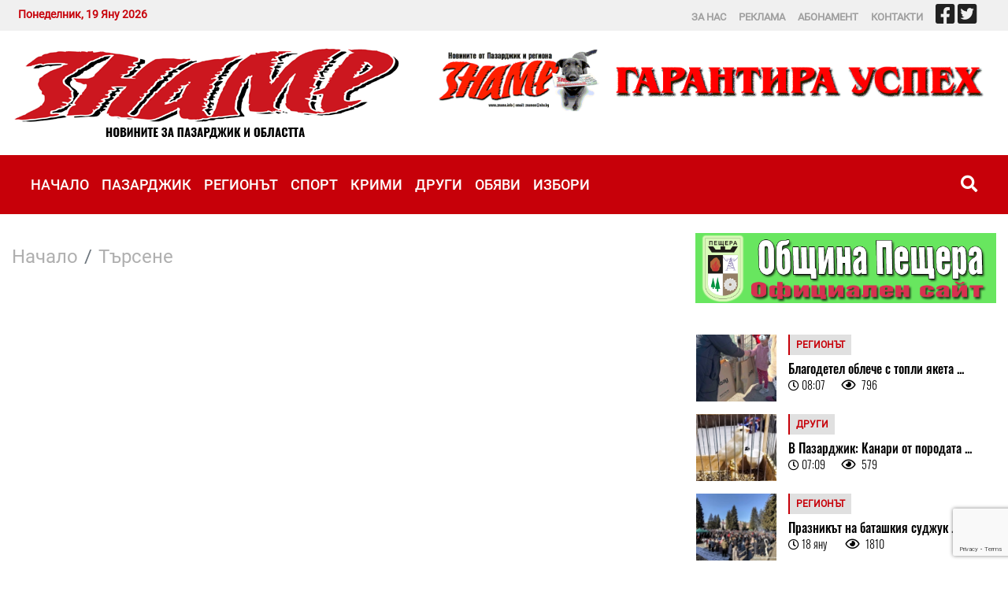

--- FILE ---
content_type: text/html; charset=UTF-8
request_url: https://zname.info/search?filter%5Bsearch%5D=%EF%BF%BD%EF%BF%BD%EF%BF%BD%EF%BF%BD%EF%BF%BD%EF%BF%BD%20%EF%BF%BD%EF%BF%BD%EF%BF%BD%EF%BF%BD%EF%BF%BD%EF%BF%BD%EF%BF%BD%EF%BF%BD
body_size: 6999
content:
<!DOCTYPE html>
<html lang="bg" grecaptcha="6LcLRLQUAAAAAHbzxDblvCPzAiYKcU8abFrtGPUK">
    <head>
        <meta charset="utf-8">
        <meta http-equiv="X-UA-Compatible" content="IE=edge">
        <meta name="viewport" content="width=device-width, initial-scale=1, shrink-to-fit=no">
        <title>Търсене : Вестник Знаме - новини Пазарджик и областта</title>
        <meta name="Keywords" content="" />
        <meta name="Description" content="" />
        <meta name="distribution" content="global">
        <meta name="robots" content="index,follow,all,noarchive">
        <meta name="resource-type" content="document">
        <meta name="webmaster" content="https://www.dreammedia.bg  DREAMmedia Creative Studio Bulgaria +359 898 475375">
        <meta property="og:title" content="Търсене : Вестник Знаме - новини Пазарджик и областта" />
        <meta property="og:type" content="website" />
        <meta property="og:url" content="https://www.zname.info/search" />
        <meta property="og:image" content="" />
        <meta property="og:image:width" content="" />
        <meta property="og:image:height" content="" />
        <meta property="og:locale" content="bg_BG" />
        <meta property="og:site_name" content="Вестник Знаме - новини Пазарджик и областта" />
        <link rel="canonical" href="https://www.zname.info/search" />
        <link rel="apple-touch-icon" sizes="180x180" href="/apple-icon-180x180.ico"> <!-- 57x57 -->
        <link rel="icon" sizes="16x16" href="/favicon-16x16.ico">
        <link rel="icon" sizes="32x32" href="/favicon-32x32.ico">
        <link rel="icon" sizes="96x96" href="/favicon-96x96.ico">
        <link rel="icon" sizes="70x70" href="/ms-icon-70x70.ico">
        <link rel="icon" sizes="150x150" href="/ms-icon-150x150.ico">

        <link href="/static/mdb/css/bootstrap.min.css" rel="stylesheet" type="text/css">
<link href="/static/mdb/css/mdb.min.css" rel="stylesheet" type="text/css">
<link rel="stylesheet" href="/static/fontawesome-free-5.15.4-web/css/all.css">
<link href="/css/style.css" rel="stylesheet" type="text/css">

        <meta name="facebook-domain-verification" content="x0gvmqibt8faij5gy7dm3z7gfu4j42" />
        <script type='text/javascript' src='https://platform-api.sharethis.com/js/sharethis.js#property=649163849fbe9100124b5442&product=sop' async='async'></script>
    </head>
    <body>
<header>
    <div class="clever-core-ads"></div>
<div class="header">
    <div class="grey_top">
        <div class="container">
            <div class="d-flex">
                                    <div class=" p-2 redtxt font-weight-bold d-none d-md-block mr-auto">
                        Понеделник, 19 Яну 2026                    </div>
                <div class="d-none d-md-block text-uppercase msm">
                    <div class="pt-1"><!-- Links -->
<div class="menut1">
    
<ul class="nav lighten-4">
<li class="nav-item" data-cnt="0" data-subs="0"><a href='/za-nas' class="nav-link pl-0">За нас</a></li>
<li class="nav-item" data-cnt="0" data-subs="0"><a href='/reklama' class="nav-link pl-0">Реклама</a></li>
<li class="nav-item" data-cnt="0" data-subs="0"><a href='/abonament' class="nav-link pl-0">Абонамент</a></li>
<li class="nav-item" data-cnt="0" data-subs="0"><a href='/kontakti' class="nav-link pl-0">Контакти</a></li>
</ul>
</div>
<!-- Links -->
</div>
                </div>
                <div class="py-1 pr-4 d-none d-md-block">
                    <a href="https://www.facebook.com/znamee/?eid=ARC3hveetuIJ4HCxhse_gKJo0J0BxEJKQHSPPEQ-vbVBCuYL-WKMDK7cwiFkLTY1EGWSpj2GoQFJb59r" target="_blank"><i class="fab fa-facebook-square text-dark fa-2x"></i></a>&nbsp;<a href="https://twitter.com/Zname_pz" target="_blank"><i class="fab fa-twitter-square text-dark fa-2x"></i></a>
                </div>
                <div>

                </div>
            </div>
        </div>
    </div>
    <!-- <div class="d-none d-md-block container text-center mt-4 mb-2 mb-md-5">
        <iframe src="/banners/getBanner/?pid=20" class="banner text-center longb" marginwidth="0" marginheight="0" hspace="0"
                vspace="0" frameborder="0" scrolling="no" style="height:100px"></iframe>
    </div>     -->

    <div class="container">
        <div class="row pb-2 pt-3">
            <div class="col-12 col-sm-12 col-md-5 col-lg-5 col-xl-5">
                <div class="d-flex d-md-none row">
                    <div class="col-5"><a href="/"><img src="/img/logo.png" alt="Вестник Знаме - новини Пазарджик и областта" class="logo img-fluid pt-2"></a></div>

                </div>
                <a href="/" class="d-none d-md-inline"><img src="/img/logo.png" alt="Вестник Знаме - новини Пазарджик и областта" class="logo img-fluid"></a>
            </div>

            <div class="d-none d-md-block col-md-7 col-lg-7 col-xl-7"><div class="banner ajbanner" data-pid="44" data-acos="float-right mt-2"></div></div>

        </div>
    </div>
    <div class="mp">
        <div class="container">
 <div class="menut mt-2">
    <!--Navbar-->
    <nav class="navbar navbar-expand-lg navbar-dark py-0 menut2 border-0 p-0 z-depth-0">
        <!-- Navbar brand -->
        <!--  <a class="navbar-brand" href="#">Navbar</a>-->
        <!-- Collapse button -->
        <button class="navbar-toggler" type="button" data-toggle="collapse" data-target="#navbarMain"
                aria-controls="navbarMain" aria-expanded="false" aria-label="Toggle navigation">
            <span class="navbar-toggler-icon"></span>
        </button>
            <a class="d-flex d-md-none ml-auto" href="/kontakti" target="_blank"><i class="fas fa-phone fa-lg grey-text pr-4"></i></a>
            <a class="d-flex d-md-none" href="https://www.facebook.com/znameee/" target="_blank"><i class="fab fa-facebook-f fa-lg grey-text pr-4"></i></a>
            <a class="d-flex d-md-none" href="https://twitter.com/Zname_pz" target="_blank"><i class="fab fa-twitter fa-lg grey-text pr-4"></i></a>
<!--            <a class="d-flex d-md-none" href="https://www.instagram.com/skandal.bg/" target="_blank"><i class="fab fa-instagram fa-lg grey-text pr-4"></i></a>
            <a class="d-flex d-md-none" href="https://www.youtube.com/channel/UC3TERtFDdvUvecbAS73hqvQ" target="_blank"><i class="fab fa-youtube fa-lg grey-text pr-4"></i></a>-->
            <a class="buttsearch p-3 h-100 d-flex d-lg-none" href="" data-toggle="modal" data-target="#modalSearch"><i class="fas fa-search  fa-lg" aria-hidden="true"></i></a>
        <!-- Collapsible content -->
        <div class="collapse navbar-collapse" id="navbarMain">
            <!-- Links -->
            
<ul class="navbar-nav mr-auto pl-3  ">
<li class="nav-item" data-cnt="0" data-subs="0"><a href='/nachalo' class="nav-link py-4 ">Начало</a></li>
<li class="nav-item" data-cnt="0" data-subs="0"><a href='/pazardzhik' class="nav-link py-4 ">Пазарджик</a></li>
<li class="nav-item" data-cnt="0" data-subs="0"><a href='/regionat' class="nav-link py-4 ">Регионът</a></li>
<li class="nav-item" data-cnt="0" data-subs="0"><a href='/sport' class="nav-link py-4 ">Спорт</a></li>
<li class="nav-item" data-cnt="0" data-subs="0"><a href='/krimi' class="nav-link py-4 ">Крими</a></li>
<li class="nav-item" data-cnt="0" data-subs="0"><a href='/drugi' class="nav-link py-4 ">Други</a></li>
<li class="nav-item" data-cnt="0" data-subs="0"><a target='_blank' href='/obyavi' class="nav-link py-4 ">Обяви</a></li>
<li class="nav-item" data-cnt="0" data-subs="0"><a href='/izbori-2019' class="nav-link py-4 ">Избори</a></li>
</ul>
            <!-- Links -->
            <a class="buttsearch ml-auto p-4 h-100 d-none d-lg-block" href="" data-toggle="modal" data-target="#modalSearch"><i class="fas fa-search white-text  fa-lg" aria-hidden="true"></i></a>
        </div>
        <!-- Collapsible content -->
    </nav>
    <!--/.Navbar-->
</div>


<!--Modal: modalCookie-->
<div class="modal fade top" id="modalSearch" tabindex="-1" role="dialog" aria-labelledby="myModalLabel"
     aria-hidden="true" data-backdrop="true">
    <div class="modal-dialog modal-frame modal-top modal-notify modal-info" role="document">
        <!--Content-->
        <div class="modal-content">
            <!--Body-->
            <div class="modal-body">
                <div class="row d-flex justify-content-center align-items-center">
                    <!-- Search form -->
                    <form class="form-inline md-form mb-4 w-100" action="/search">
                        <input class="form-control mr-sm-2" type="text" name="filter[search]" placeholder="Търсене в сайта" aria-label="Search" style="flex-grow: 1;">
                        <button class="btn aqua-gradient btn-rounded btn-sm my-0" type="submit">Търси</button>
                    </form>

                </div>
            </div>
        </div>
        <!--/.Content-->
    </div>
</div>
<!--Modal: modalCookie-->

        </div>

    </div>
</div></header>

<div class="skin">

    <div class="container">
        <div class="row">
            <div class="col-12">
                            </div>
        </div>
    </div>

    <div class="container mt-4">
        <div class="row">
            <div class="col-12 col-lg-8">
                <nav aria-label="breadcrumb">
  <ol class="breadcrumb">
                    <li class="breadcrumb-item"><a href="nachalo">Начало</a></li>
                        <li class="breadcrumb-item"><a href="/search">Търсене</a></li>
            </ol>
</nav>                                                <div class="row">


</div>

                            </div>
            <div class="col-12 col-sm-12 col-md-12 col-lg-4 col-xl-4">
                <div class="text-center">
                    <div class="banner ajbanner" data-pid="43" data-acos=" col-md-12 mb-4 pr-lg-0"></div>
                </div>
                <div class="archive_picker mb-4"></div>
                <div class="my-4 bg-white p-3 border border-bottom-light border-top-0 border-left-0 border-right-0">
                    
<!-- Grid row -->
<div class="row">
            <div class="col-4 ">
            <div class="view overlay tnews1 fit_cover zoom mb-3">
                <a href="/news/17688028207860/blagodetel-obleche-s-topli-yaketa-52-detsa-ot-sotsialno-slabi-semeystva-v-obshtina-lesichovo">
                    <img class="rounded-0 bnews z-depth-0" src="/pic/posts/2026-01/17688028207860/gals/615463775_122266938266199703_1357193410686121235_n--230.jpg" 
                         alt="Благодетел облече с топли якета 52 деца от социално слаби семейства в община Лесичово" />
                </a>
                <a href="/news/17688028207860/blagodetel-obleche-s-topli-yaketa-52-detsa-ot-sotsialno-slabi-semeystva-v-obshtina-lesichovo">
                    <div class="mask rgba-white-slight"></div>
                </a>
            </div>
        </div>

        <div class="col-8 pl-0">
            <a href="/news/17688028207860/blagodetel-obleche-s-topli-yaketa-52-detsa-ot-sotsialno-slabi-semeystva-v-obshtina-lesichovo" class="black-text">
                <span class="text-uppercase tcatsm d-inline-block py-1 px-2 bg-light mb-2 font-weight-bold">
                                                                                                                                                                                                                        Регионът                            </span>
                <div class="clearfix"></div>
                <a href="/news/17688028207860/blagodetel-obleche-s-topli-yaketa-52-detsa-ot-sotsialno-slabi-semeystva-v-obshtina-lesichovo" class="black-text">
                    <div class="pr-2">
                        <h6 class="osm mb-0">
    Благодетел облече с топли якета ...                        </h6>
                        <span class="tdate1"><i class="far fa-clock"></i>&nbsp;<span class="tdate">19.01.2026 08:07</span></span>&nbsp;&nbsp;&nbsp;&nbsp;
                        <i
                            class="far fa-eye"></i>&nbsp; <span class="post_stat post_readed tdate1" data-post_id="17688028207860"></span>
                    </div>
                </a>
            </a>
        </div>

        <div class="col-4 ">
            <div class="view overlay tnews1 fit_cover zoom mb-3">
                <a href="/news/17688898071440/v-pazardzhik-kanari-ot-porodata-orfey-se-nadpyavaha-na-natsionalno-sastezanie">
                    <img class="rounded-0 bnews z-depth-0" src="/pic/posts/2026-01/17688898071440/gals/канарчето1--230.jpg" 
                         alt="В Пазарджик: Канари от породата “Орфей“ се надпяваха на национално състезание" />
                </a>
                <a href="/news/17688898071440/v-pazardzhik-kanari-ot-porodata-orfey-se-nadpyavaha-na-natsionalno-sastezanie">
                    <div class="mask rgba-white-slight"></div>
                </a>
            </div>
        </div>

        <div class="col-8 pl-0">
            <a href="/news/17688898071440/v-pazardzhik-kanari-ot-porodata-orfey-se-nadpyavaha-na-natsionalno-sastezanie" class="black-text">
                <span class="text-uppercase tcatsm d-inline-block py-1 px-2 bg-light mb-2 font-weight-bold">
                                                                                                                                                                Други                                                                                    </span>
                <div class="clearfix"></div>
                <a href="/news/17688898071440/v-pazardzhik-kanari-ot-porodata-orfey-se-nadpyavaha-na-natsionalno-sastezanie" class="black-text">
                    <div class="pr-2">
                        <h6 class="osm mb-0">
    В Пазарджик: Канари от породата ...                        </h6>
                        <span class="tdate1"><i class="far fa-clock"></i>&nbsp;<span class="tdate">19.01.2026 07:09</span></span>&nbsp;&nbsp;&nbsp;&nbsp;
                        <i
                            class="far fa-eye"></i>&nbsp; <span class="post_stat post_readed tdate1" data-post_id="17688898071440"></span>
                    </div>
                </a>
            </a>
        </div>

        <div class="col-4 ">
            <div class="view overlay tnews1 fit_cover zoom mb-3">
                <a href="/news/17687239702602/praznikat-na-batashkiya-sudzhuk-i-tankite-mezeta-sabra-lyubiteli-na-traditsiite-v-istoricheskiya-grad">
                    <img class="rounded-0 bnews z-depth-0" src="/pic/posts/2026-01/17687239702602/gals/615896164_1568719917673196_677818295823867948_n--230.jpg" 
                         alt="" />
                </a>
                <a href="/news/17687239702602/praznikat-na-batashkiya-sudzhuk-i-tankite-mezeta-sabra-lyubiteli-na-traditsiite-v-istoricheskiya-grad">
                    <div class="mask rgba-white-slight"></div>
                </a>
            </div>
        </div>

        <div class="col-8 pl-0">
            <a href="/news/17687239702602/praznikat-na-batashkiya-sudzhuk-i-tankite-mezeta-sabra-lyubiteli-na-traditsiite-v-istoricheskiya-grad" class="black-text">
                <span class="text-uppercase tcatsm d-inline-block py-1 px-2 bg-light mb-2 font-weight-bold">
                                                                                                                                                                                                                        Регионът                            </span>
                <div class="clearfix"></div>
                <a href="/news/17687239702602/praznikat-na-batashkiya-sudzhuk-i-tankite-mezeta-sabra-lyubiteli-na-traditsiite-v-istoricheskiya-grad" class="black-text">
                    <div class="pr-2">
                        <h6 class="osm mb-0">
    Празникът на баташкия суджук  ...                        </h6>
                        <span class="tdate1"><i class="far fa-clock"></i>&nbsp;<span class="tdate">18.01.2026 10:12</span></span>&nbsp;&nbsp;&nbsp;&nbsp;
                        <i
                            class="far fa-eye"></i>&nbsp; <span class="post_stat post_readed tdate1" data-post_id="17687239702602"></span>
                    </div>
                </a>
            </a>
        </div>

        <div class="col-4 ">
            <div class="view overlay tnews1 fit_cover zoom mb-3">
                <a href="/news/17687167267878/praktichen-narachnik-za-toplina-zdrave-i-ikonomiya-prez-zimata">
                    <img class="rounded-0 bnews z-depth-0" src="/pic/posts/2026-01/17687167267878/gals/624-400-kuche-stud1--230.jpg" 
                         alt="Практичен наръчник за топлина, здраве и икономия през зимата" />
                </a>
                <a href="/news/17687167267878/praktichen-narachnik-za-toplina-zdrave-i-ikonomiya-prez-zimata">
                    <div class="mask rgba-white-slight"></div>
                </a>
            </div>
        </div>

        <div class="col-8 pl-0">
            <a href="/news/17687167267878/praktichen-narachnik-za-toplina-zdrave-i-ikonomiya-prez-zimata" class="black-text">
                <span class="text-uppercase tcatsm d-inline-block py-1 px-2 bg-light mb-2 font-weight-bold">
                                                                                                                                                                Други                                                                                    </span>
                <div class="clearfix"></div>
                <a href="/news/17687167267878/praktichen-narachnik-za-toplina-zdrave-i-ikonomiya-prez-zimata" class="black-text">
                    <div class="pr-2">
                        <h6 class="osm mb-0">
    Практичен наръчник за топлина, здраве ...                        </h6>
                        <span class="tdate1"><i class="far fa-clock"></i>&nbsp;<span class="tdate">18.01.2026 08:12</span></span>&nbsp;&nbsp;&nbsp;&nbsp;
                        <i
                            class="far fa-eye"></i>&nbsp; <span class="post_stat post_readed tdate1" data-post_id="17687167267878"></span>
                    </div>
                </a>
            </a>
        </div>

        <div class="col-4 ">
            <div class="view overlay tnews1 fit_cover zoom mb-3">
                <a href="/news/17686278289642/mnenie-otnovo-i-otnovo-za-pametta-i-pametnitsite">
                    <img class="rounded-0 bnews z-depth-0" src="/pic/posts/2026-01/17686278289642/gals/Виолета_Гиндева--230.jpg" 
                         alt="" />
                </a>
                <a href="/news/17686278289642/mnenie-otnovo-i-otnovo-za-pametta-i-pametnitsite">
                    <div class="mask rgba-white-slight"></div>
                </a>
            </div>
        </div>

        <div class="col-8 pl-0">
            <a href="/news/17686278289642/mnenie-otnovo-i-otnovo-za-pametta-i-pametnitsite" class="black-text">
                <span class="text-uppercase tcatsm d-inline-block py-1 px-2 bg-light mb-2 font-weight-bold">
                                                                                                                                                                Други                                                                                    </span>
                <div class="clearfix"></div>
                <a href="/news/17686278289642/mnenie-otnovo-i-otnovo-za-pametta-i-pametnitsite" class="black-text">
                    <div class="pr-2">
                        <h6 class="osm mb-0">
    Мнение: Отново… И отново за ...                        </h6>
                        <span class="tdate1"><i class="far fa-clock"></i>&nbsp;<span class="tdate">18.01.2026 07:30</span></span>&nbsp;&nbsp;&nbsp;&nbsp;
                        <i
                            class="far fa-eye"></i>&nbsp; <span class="post_stat post_readed tdate1" data-post_id="17686278289642"></span>
                    </div>
                </a>
            </a>
        </div>

        <div class="col-4 ">
            <div class="view overlay tnews1 fit_cover zoom mb-3">
                <a href="/news/17687137973520/zavarnaliyat-se-v-hebar-zhak-pehlivanov-radvam-se-che-pak-sam-tuk-napalno-realno-e-dogodina-da-mislim-za-a-grupa">
                    <img class="rounded-0 bnews z-depth-0" src="/pic/posts/2026-01/17687137973520/gals/жак_пехлинванов_хебър--230.jpg" 
                         alt="Завърналият се в “Хебър“ Жак Пехливанов: Радвам се, че пак съм тук! Напълно реално е догодина да мислим за “А“ група" />
                </a>
                <a href="/news/17687137973520/zavarnaliyat-se-v-hebar-zhak-pehlivanov-radvam-se-che-pak-sam-tuk-napalno-realno-e-dogodina-da-mislim-za-a-grupa">
                    <div class="mask rgba-white-slight"></div>
                </a>
            </div>
        </div>

        <div class="col-8 pl-0">
            <a href="/news/17687137973520/zavarnaliyat-se-v-hebar-zhak-pehlivanov-radvam-se-che-pak-sam-tuk-napalno-realno-e-dogodina-da-mislim-za-a-grupa" class="black-text">
                <span class="text-uppercase tcatsm d-inline-block py-1 px-2 bg-light mb-2 font-weight-bold">
                                                                                                                                                                                                                        Спорт                            </span>
                <div class="clearfix"></div>
                <a href="/news/17687137973520/zavarnaliyat-se-v-hebar-zhak-pehlivanov-radvam-se-che-pak-sam-tuk-napalno-realno-e-dogodina-da-mislim-za-a-grupa" class="black-text">
                    <div class="pr-2">
                        <h6 class="osm mb-0">
    Завърналият се в “Хебър“ Жак ...                        </h6>
                        <span class="tdate1"><i class="far fa-clock"></i>&nbsp;<span class="tdate">18.01.2026 07:23</span></span>&nbsp;&nbsp;&nbsp;&nbsp;
                        <i
                            class="far fa-eye"></i>&nbsp; <span class="post_stat post_readed tdate1" data-post_id="17687137973520"></span>
                    </div>
                </a>
            </a>
        </div>


</div>
<!-- Grid row -->
</div>


                <div class="text-center">
                    <div class="banner ajbanner" data-pid="41" data-acos=" col-md-12 mt-4 pr-lg-0"></div>
                </div>
                <div class="bg-white p-3 my-4 border border-bottom-light border-top-0 border-left-0 border-right-0">
                    <span class="badge rbadge float-left mr-3 py-1 px-2 text-uppercase rounded-0 z-depth-0 mb-3">Анкета</span>
                    <div class="clearfix"></div>
                        <div class="terfamnb">
        <h4 class="card-title">Трябва ли да бъдат забранени телефоните в училище?</h4>
        <form id="frm_poll" data-poll="23" data-token="7kgi5Awx5Y6qzuli2pMV">
                            <div class="custom-control custom-radio card-text">
                    <input type="radio" class="custom-control-input" id="id0" name="vote" value="0">
                    <label class="custom-control-label" for="id0">Категорично да - пречат на учебния процес</label>
                </div>
                            <div class="custom-control custom-radio card-text">
                    <input type="radio" class="custom-control-input" id="id1" name="vote" value="1">
                    <label class="custom-control-label" for="id1">Не - ако на децата им е интересно, няма да се сещат за телефон в час</label>
                </div>
                            <div class="custom-control custom-radio card-text">
                    <input type="radio" class="custom-control-input" id="id2" name="vote" value="2">
                    <label class="custom-control-label" for="id2">Не мога да преценя - има плюсове и минуси </label>
                </div>
                        <br />
            <div class="d-flex align-self-center">
            <button type="submit" class="btn btn-dark px-4 py-2 text-white">Гласувай</button>
            <a href="/polls/23/tryabva-li-da-badat-zabraneni-telefonite-v-uchilishte#poll_results" class="btn btn-flat btn-sm ml-auto">Резултати</a>
            </div>
        </form>
    </div>

  
                </div>

                
                <div class="text-center">
                    <div class="banner ajbanner" data-pid="42" data-acos=""></div>
                </div>

            </div>
        </div>    
    </div>
</div>

<footer >
    <div class="container pt-5 pb-4 mt-5">
        <div class="row d-flex justify-content-center">

            <div class="pb-4">
                <!-- Links -->

                
<ul class="nav lighten-4 fm">
<li class="nav-item " data-cnt="0" data-subs="0"><a href='/home' class="nav-link pt-0 pb-0">Начало</a></li>
<li class="nav-item " data-cnt="0" data-subs="0"><a href='/pazardzhik' class="nav-link pt-0 pb-0">Пазарджик</a></li>
<li class="nav-item " data-cnt="0" data-subs="0"><a href='/regionat' class="nav-link pt-0 pb-0">Регионът</a></li>
<li class="nav-item " data-cnt="0" data-subs="0"><a href='/sport' class="nav-link pt-0 pb-0">Спорт</a></li>
<li class="nav-item " data-cnt="0" data-subs="0"><a href='/krimi' class="nav-link pt-0 pb-0">Крими</a></li>
<li class="nav-item " data-cnt="0" data-subs="0"><a href='/drugi' class="nav-link pt-0 pb-0">Други</a></li>
<li class="nav-item " data-cnt="0" data-subs="0"><a href='/obyavi' class="nav-link pt-0 pb-0">Обяви</a></li>
<li class="nav-item " data-cnt="0" data-subs="0"><a href='/izbori-2019' class="nav-link pt-0 pb-0">Избори</a></li>
<li class="nav-item " data-cnt="0" data-subs="0"><a href='/reklama' class="nav-link pt-0 pb-0">Реклама</a></li>
<li class="nav-item " data-cnt="0" data-subs="0"><a href='/abonament' class="nav-link pt-0 pb-0">Абонамент</a></li>
</ul>
                <!-- Links -->
</div>
        </div>
        <hr class="rgba-white-light">
        <div class="row py-4"> 
            <div class="col-12 col-md-3">
                <a href="/"><img src="/img/logo_grey.png" alt="Вестник Знаме - новини Пазарджик и областта" class="img-fluid align-middle"></a>
            </div>
            <div class="col-12 col-md-3">
                
                <!-- Links -->

                
<ul class="nav flex-column lighten-4 fm">
<li class="nav-item " data-cnt="0" data-subs="0"><a href='/za-nas' class="nav-link pt-0 pb-0">За нас</a></li>
<li class="nav-item " data-cnt="0" data-subs="0"><a href='/abonament' class="nav-link pt-0 pb-0">Абонамент</a></li>
<li class="nav-item " data-cnt="0" data-subs="0"><a href='/reklama' class="nav-link pt-0 pb-0">Реклама</a></li>
<li class="nav-item " data-cnt="0" data-subs="0"><a href='/kontakti' class="nav-link pt-0 pb-0">Контакти</a></li>
</ul>
                <!-- Links -->
            </div>
            <div class="col-12 col-md-6">
                <div class="row">
<div class="col-12 col-md-6">
    <h6 class="text-uppercase dgr">Реклама</h6>
            <div class="ml-4">гр. Пазарджик,<br>
      бул. "България" No 22, ет.4<br>
      тел. <a href="tel:0884350635">0884 223 113</a><br>
      тел. <a href="tel:034445201"> 0888 834 837</a><br>

</div>
    </div>

<div class="col-12 col-md-6">
    <h6 class="text-uppercase dgr">Репортери</h6>
            <div class="ml-4"><a href="tel:0888834 837">0888 834 837</a><br>
      <a href="tel:0888021706">0888 021 706</a><br>
      <a href="tel:0886970269">0886 970 269</a><br></div>
    </div>
</div>
            </div>


        </div>
        <hr class="rgba-white-light" >
        <div class="text-center pt-2 rl">Забранява се възпроизвеждането изцяло или отчасти на материали и публикации, без предварително съгласие на редакцията.</div>





    </div>
</div>
<div class="footer-copyright py-4 py-md-3 rl">
    <div class="container">
        <div class="text-left  d-inline"><span class="text-danger">© 2020 Знаме.</span> Всички права запазени!</div>
        <div class="float-right d-inline">Created by
            <a href="https://dreammedia.org" class="text-danger"> DREAMmedia Creative Studio</a>
        </div>
    </div>
    <!-- Copyright --></div>
</footer>

<div class="skin_ad d-none"></div>

<script src="/static/mdb/js/jquery-3.6.0.min.js"></script>
<script src="/static/mdb/js/popper.min.js"></script>
<script src="/static/mdb/js/bootstrap.min.js"></script>
<script src="/static/mdb/js/mdb.min.js"></script>

<script src="/static/js/front/zynnFront.js"></script>
<script src="/js/front.js"></script>

<!-- Go to www.addthis.com/dashboard to customize your tools -->
<script type="text/javascript" src="//s7.addthis.com/js/300/addthis_widget.js#pubid=ra-5e9d92e72c356b30"></script>

<div id="fb-root"></div>
<script async defer crossorigin="anonymous" src="https://connect.facebook.net/bg_BG/sdk.js#xfbml=1&version=v4.0&appId=239613482823519&autoLogAppEvents=1"></script>
 <!-- Histats.com  START  (aync)-->
<script type="text/javascript">var _Hasync= _Hasync|| [];
_Hasync.push(['Histats.start', '1,4398554,4,0,0,0,00010000']);
_Hasync.push(['Histats.fasi', '1']);
_Hasync.push(['Histats.track_hits', '']);
(function() {
var hs = document.createElement('script'); hs.type = 'text/javascript'; hs.async = true;
hs.src = ('//s10.histats.com/js15_as.js');
(document.getElementsByTagName('head')[0] || document.getElementsByTagName('body')[0]).appendChild(hs);
})();</script>
<noscript><a href="/" target="_blank"><img  src="//sstatic1.histats.com/0.gif?4398554&101" alt="" border="0"></a></noscript>
<!-- Histats.com  END  -->

<!-- <script data-cfasync="false" type="text/javascript" id="clever-core">
/* <![CDATA[ */
    (function (document, window) {
        var a, c = document.createElement("script"), f = window.frameElement;

        c.id = "CleverCoreLoader78366";
        c.src = "https://scripts.cleverwebserver.com/6d64ebcfead2206d070b78cea71b81d1.js";

        c.async = !0;
        c.type = "text/javascript";
        c.setAttribute("data-target", window.name || (f && f.getAttribute("id")));
        c.setAttribute("data-callback", "put-your-callback-function-here");
        c.setAttribute("data-callback-url-click", "put-your-click-macro-here");
        c.setAttribute("data-callback-url-view", "put-your-view-macro-here");


        try {
            a = parent.document.getElementsByTagName("script")[0] || document.getElementsByTagName("script")[0];
        } catch (e) {
            a = !1;
        }

        a || (a = document.getElementsByTagName("head")[0] || document.getElementsByTagName("body")[0]);
        a.parentNode.insertBefore(c, a);
    })(document, window);
/* ]]> */
</script> -->

<script defer src="https://static.cloudflareinsights.com/beacon.min.js/vcd15cbe7772f49c399c6a5babf22c1241717689176015" integrity="sha512-ZpsOmlRQV6y907TI0dKBHq9Md29nnaEIPlkf84rnaERnq6zvWvPUqr2ft8M1aS28oN72PdrCzSjY4U6VaAw1EQ==" data-cf-beacon='{"version":"2024.11.0","token":"471aa4036b8c4f179dca524af4b3a53c","r":1,"server_timing":{"name":{"cfCacheStatus":true,"cfEdge":true,"cfExtPri":true,"cfL4":true,"cfOrigin":true,"cfSpeedBrain":true},"location_startswith":null}}' crossorigin="anonymous"></script>
</body>
</html>

--- FILE ---
content_type: text/html; charset=UTF-8
request_url: https://zname.info/rpc.php
body_size: -182
content:
{"17688028207860":{"post_readed":796,"post_comments":0},"17688898071440":{"post_readed":579,"post_comments":0},"17687239702602":{"post_readed":1810,"post_comments":0},"17687167267878":{"post_readed":992,"post_comments":0},"17686278289642":{"post_readed":1386,"post_comments":0},"17687137973520":{"post_readed":2021,"post_comments":0}}

--- FILE ---
content_type: text/html; charset=UTF-8
request_url: https://zname.info/rpc.php
body_size: -225
content:
{"error":null,"result":"<div class=\"banner\" style=\"text-align:center\">\n<a href=\"\/pages\/click\/?id=21\" target=\"_blank\"><img src=\"\/pic\/banners\/2020-06\/21\/gals\/\u043f\u0435\u0449\u0435\u0440\u0430 copy.png\" alt=\"\u041e\u0431\u0449\u0438\u043d\u0430 \u041f\u0435\u0449\u0435\u0440\u0430\" style=\"max-width:100%\" \/><\/a><\/div>\n"}

--- FILE ---
content_type: text/html; charset=UTF-8
request_url: https://zname.info/rpc.php
body_size: -232
content:
{"error":null,"result":"<div class=\"banner\" style=\"text-align:center\">\n<a href=\"\/pages\/click\/?id=22\" target=\"_blank\"><img src=\"\/pic\/banners\/2020-06\/22\/gals\/new baner1_1.jpg\" alt=\"\u041e\u0431\u0449\u0438\u043d\u0430 \u0412\u0435\u043b\u0438\u043d\u0433\u0440\u0430\u0434\" style=\"max-width:100%\" \/><\/a><\/div>\n"}

--- FILE ---
content_type: text/html; charset=UTF-8
request_url: https://zname.info/rpc.php
body_size: -362
content:
"7kgi5Awx5Y6qzuli2pMV"

--- FILE ---
content_type: text/html; charset=utf-8
request_url: https://www.google.com/recaptcha/api2/anchor?ar=1&k=6LcLRLQUAAAAAHbzxDblvCPzAiYKcU8abFrtGPUK&co=aHR0cHM6Ly96bmFtZS5pbmZvOjQ0Mw..&hl=en&v=PoyoqOPhxBO7pBk68S4YbpHZ&size=invisible&anchor-ms=20000&execute-ms=30000&cb=ovlfev8oahmj
body_size: 48598
content:
<!DOCTYPE HTML><html dir="ltr" lang="en"><head><meta http-equiv="Content-Type" content="text/html; charset=UTF-8">
<meta http-equiv="X-UA-Compatible" content="IE=edge">
<title>reCAPTCHA</title>
<style type="text/css">
/* cyrillic-ext */
@font-face {
  font-family: 'Roboto';
  font-style: normal;
  font-weight: 400;
  font-stretch: 100%;
  src: url(//fonts.gstatic.com/s/roboto/v48/KFO7CnqEu92Fr1ME7kSn66aGLdTylUAMa3GUBHMdazTgWw.woff2) format('woff2');
  unicode-range: U+0460-052F, U+1C80-1C8A, U+20B4, U+2DE0-2DFF, U+A640-A69F, U+FE2E-FE2F;
}
/* cyrillic */
@font-face {
  font-family: 'Roboto';
  font-style: normal;
  font-weight: 400;
  font-stretch: 100%;
  src: url(//fonts.gstatic.com/s/roboto/v48/KFO7CnqEu92Fr1ME7kSn66aGLdTylUAMa3iUBHMdazTgWw.woff2) format('woff2');
  unicode-range: U+0301, U+0400-045F, U+0490-0491, U+04B0-04B1, U+2116;
}
/* greek-ext */
@font-face {
  font-family: 'Roboto';
  font-style: normal;
  font-weight: 400;
  font-stretch: 100%;
  src: url(//fonts.gstatic.com/s/roboto/v48/KFO7CnqEu92Fr1ME7kSn66aGLdTylUAMa3CUBHMdazTgWw.woff2) format('woff2');
  unicode-range: U+1F00-1FFF;
}
/* greek */
@font-face {
  font-family: 'Roboto';
  font-style: normal;
  font-weight: 400;
  font-stretch: 100%;
  src: url(//fonts.gstatic.com/s/roboto/v48/KFO7CnqEu92Fr1ME7kSn66aGLdTylUAMa3-UBHMdazTgWw.woff2) format('woff2');
  unicode-range: U+0370-0377, U+037A-037F, U+0384-038A, U+038C, U+038E-03A1, U+03A3-03FF;
}
/* math */
@font-face {
  font-family: 'Roboto';
  font-style: normal;
  font-weight: 400;
  font-stretch: 100%;
  src: url(//fonts.gstatic.com/s/roboto/v48/KFO7CnqEu92Fr1ME7kSn66aGLdTylUAMawCUBHMdazTgWw.woff2) format('woff2');
  unicode-range: U+0302-0303, U+0305, U+0307-0308, U+0310, U+0312, U+0315, U+031A, U+0326-0327, U+032C, U+032F-0330, U+0332-0333, U+0338, U+033A, U+0346, U+034D, U+0391-03A1, U+03A3-03A9, U+03B1-03C9, U+03D1, U+03D5-03D6, U+03F0-03F1, U+03F4-03F5, U+2016-2017, U+2034-2038, U+203C, U+2040, U+2043, U+2047, U+2050, U+2057, U+205F, U+2070-2071, U+2074-208E, U+2090-209C, U+20D0-20DC, U+20E1, U+20E5-20EF, U+2100-2112, U+2114-2115, U+2117-2121, U+2123-214F, U+2190, U+2192, U+2194-21AE, U+21B0-21E5, U+21F1-21F2, U+21F4-2211, U+2213-2214, U+2216-22FF, U+2308-230B, U+2310, U+2319, U+231C-2321, U+2336-237A, U+237C, U+2395, U+239B-23B7, U+23D0, U+23DC-23E1, U+2474-2475, U+25AF, U+25B3, U+25B7, U+25BD, U+25C1, U+25CA, U+25CC, U+25FB, U+266D-266F, U+27C0-27FF, U+2900-2AFF, U+2B0E-2B11, U+2B30-2B4C, U+2BFE, U+3030, U+FF5B, U+FF5D, U+1D400-1D7FF, U+1EE00-1EEFF;
}
/* symbols */
@font-face {
  font-family: 'Roboto';
  font-style: normal;
  font-weight: 400;
  font-stretch: 100%;
  src: url(//fonts.gstatic.com/s/roboto/v48/KFO7CnqEu92Fr1ME7kSn66aGLdTylUAMaxKUBHMdazTgWw.woff2) format('woff2');
  unicode-range: U+0001-000C, U+000E-001F, U+007F-009F, U+20DD-20E0, U+20E2-20E4, U+2150-218F, U+2190, U+2192, U+2194-2199, U+21AF, U+21E6-21F0, U+21F3, U+2218-2219, U+2299, U+22C4-22C6, U+2300-243F, U+2440-244A, U+2460-24FF, U+25A0-27BF, U+2800-28FF, U+2921-2922, U+2981, U+29BF, U+29EB, U+2B00-2BFF, U+4DC0-4DFF, U+FFF9-FFFB, U+10140-1018E, U+10190-1019C, U+101A0, U+101D0-101FD, U+102E0-102FB, U+10E60-10E7E, U+1D2C0-1D2D3, U+1D2E0-1D37F, U+1F000-1F0FF, U+1F100-1F1AD, U+1F1E6-1F1FF, U+1F30D-1F30F, U+1F315, U+1F31C, U+1F31E, U+1F320-1F32C, U+1F336, U+1F378, U+1F37D, U+1F382, U+1F393-1F39F, U+1F3A7-1F3A8, U+1F3AC-1F3AF, U+1F3C2, U+1F3C4-1F3C6, U+1F3CA-1F3CE, U+1F3D4-1F3E0, U+1F3ED, U+1F3F1-1F3F3, U+1F3F5-1F3F7, U+1F408, U+1F415, U+1F41F, U+1F426, U+1F43F, U+1F441-1F442, U+1F444, U+1F446-1F449, U+1F44C-1F44E, U+1F453, U+1F46A, U+1F47D, U+1F4A3, U+1F4B0, U+1F4B3, U+1F4B9, U+1F4BB, U+1F4BF, U+1F4C8-1F4CB, U+1F4D6, U+1F4DA, U+1F4DF, U+1F4E3-1F4E6, U+1F4EA-1F4ED, U+1F4F7, U+1F4F9-1F4FB, U+1F4FD-1F4FE, U+1F503, U+1F507-1F50B, U+1F50D, U+1F512-1F513, U+1F53E-1F54A, U+1F54F-1F5FA, U+1F610, U+1F650-1F67F, U+1F687, U+1F68D, U+1F691, U+1F694, U+1F698, U+1F6AD, U+1F6B2, U+1F6B9-1F6BA, U+1F6BC, U+1F6C6-1F6CF, U+1F6D3-1F6D7, U+1F6E0-1F6EA, U+1F6F0-1F6F3, U+1F6F7-1F6FC, U+1F700-1F7FF, U+1F800-1F80B, U+1F810-1F847, U+1F850-1F859, U+1F860-1F887, U+1F890-1F8AD, U+1F8B0-1F8BB, U+1F8C0-1F8C1, U+1F900-1F90B, U+1F93B, U+1F946, U+1F984, U+1F996, U+1F9E9, U+1FA00-1FA6F, U+1FA70-1FA7C, U+1FA80-1FA89, U+1FA8F-1FAC6, U+1FACE-1FADC, U+1FADF-1FAE9, U+1FAF0-1FAF8, U+1FB00-1FBFF;
}
/* vietnamese */
@font-face {
  font-family: 'Roboto';
  font-style: normal;
  font-weight: 400;
  font-stretch: 100%;
  src: url(//fonts.gstatic.com/s/roboto/v48/KFO7CnqEu92Fr1ME7kSn66aGLdTylUAMa3OUBHMdazTgWw.woff2) format('woff2');
  unicode-range: U+0102-0103, U+0110-0111, U+0128-0129, U+0168-0169, U+01A0-01A1, U+01AF-01B0, U+0300-0301, U+0303-0304, U+0308-0309, U+0323, U+0329, U+1EA0-1EF9, U+20AB;
}
/* latin-ext */
@font-face {
  font-family: 'Roboto';
  font-style: normal;
  font-weight: 400;
  font-stretch: 100%;
  src: url(//fonts.gstatic.com/s/roboto/v48/KFO7CnqEu92Fr1ME7kSn66aGLdTylUAMa3KUBHMdazTgWw.woff2) format('woff2');
  unicode-range: U+0100-02BA, U+02BD-02C5, U+02C7-02CC, U+02CE-02D7, U+02DD-02FF, U+0304, U+0308, U+0329, U+1D00-1DBF, U+1E00-1E9F, U+1EF2-1EFF, U+2020, U+20A0-20AB, U+20AD-20C0, U+2113, U+2C60-2C7F, U+A720-A7FF;
}
/* latin */
@font-face {
  font-family: 'Roboto';
  font-style: normal;
  font-weight: 400;
  font-stretch: 100%;
  src: url(//fonts.gstatic.com/s/roboto/v48/KFO7CnqEu92Fr1ME7kSn66aGLdTylUAMa3yUBHMdazQ.woff2) format('woff2');
  unicode-range: U+0000-00FF, U+0131, U+0152-0153, U+02BB-02BC, U+02C6, U+02DA, U+02DC, U+0304, U+0308, U+0329, U+2000-206F, U+20AC, U+2122, U+2191, U+2193, U+2212, U+2215, U+FEFF, U+FFFD;
}
/* cyrillic-ext */
@font-face {
  font-family: 'Roboto';
  font-style: normal;
  font-weight: 500;
  font-stretch: 100%;
  src: url(//fonts.gstatic.com/s/roboto/v48/KFO7CnqEu92Fr1ME7kSn66aGLdTylUAMa3GUBHMdazTgWw.woff2) format('woff2');
  unicode-range: U+0460-052F, U+1C80-1C8A, U+20B4, U+2DE0-2DFF, U+A640-A69F, U+FE2E-FE2F;
}
/* cyrillic */
@font-face {
  font-family: 'Roboto';
  font-style: normal;
  font-weight: 500;
  font-stretch: 100%;
  src: url(//fonts.gstatic.com/s/roboto/v48/KFO7CnqEu92Fr1ME7kSn66aGLdTylUAMa3iUBHMdazTgWw.woff2) format('woff2');
  unicode-range: U+0301, U+0400-045F, U+0490-0491, U+04B0-04B1, U+2116;
}
/* greek-ext */
@font-face {
  font-family: 'Roboto';
  font-style: normal;
  font-weight: 500;
  font-stretch: 100%;
  src: url(//fonts.gstatic.com/s/roboto/v48/KFO7CnqEu92Fr1ME7kSn66aGLdTylUAMa3CUBHMdazTgWw.woff2) format('woff2');
  unicode-range: U+1F00-1FFF;
}
/* greek */
@font-face {
  font-family: 'Roboto';
  font-style: normal;
  font-weight: 500;
  font-stretch: 100%;
  src: url(//fonts.gstatic.com/s/roboto/v48/KFO7CnqEu92Fr1ME7kSn66aGLdTylUAMa3-UBHMdazTgWw.woff2) format('woff2');
  unicode-range: U+0370-0377, U+037A-037F, U+0384-038A, U+038C, U+038E-03A1, U+03A3-03FF;
}
/* math */
@font-face {
  font-family: 'Roboto';
  font-style: normal;
  font-weight: 500;
  font-stretch: 100%;
  src: url(//fonts.gstatic.com/s/roboto/v48/KFO7CnqEu92Fr1ME7kSn66aGLdTylUAMawCUBHMdazTgWw.woff2) format('woff2');
  unicode-range: U+0302-0303, U+0305, U+0307-0308, U+0310, U+0312, U+0315, U+031A, U+0326-0327, U+032C, U+032F-0330, U+0332-0333, U+0338, U+033A, U+0346, U+034D, U+0391-03A1, U+03A3-03A9, U+03B1-03C9, U+03D1, U+03D5-03D6, U+03F0-03F1, U+03F4-03F5, U+2016-2017, U+2034-2038, U+203C, U+2040, U+2043, U+2047, U+2050, U+2057, U+205F, U+2070-2071, U+2074-208E, U+2090-209C, U+20D0-20DC, U+20E1, U+20E5-20EF, U+2100-2112, U+2114-2115, U+2117-2121, U+2123-214F, U+2190, U+2192, U+2194-21AE, U+21B0-21E5, U+21F1-21F2, U+21F4-2211, U+2213-2214, U+2216-22FF, U+2308-230B, U+2310, U+2319, U+231C-2321, U+2336-237A, U+237C, U+2395, U+239B-23B7, U+23D0, U+23DC-23E1, U+2474-2475, U+25AF, U+25B3, U+25B7, U+25BD, U+25C1, U+25CA, U+25CC, U+25FB, U+266D-266F, U+27C0-27FF, U+2900-2AFF, U+2B0E-2B11, U+2B30-2B4C, U+2BFE, U+3030, U+FF5B, U+FF5D, U+1D400-1D7FF, U+1EE00-1EEFF;
}
/* symbols */
@font-face {
  font-family: 'Roboto';
  font-style: normal;
  font-weight: 500;
  font-stretch: 100%;
  src: url(//fonts.gstatic.com/s/roboto/v48/KFO7CnqEu92Fr1ME7kSn66aGLdTylUAMaxKUBHMdazTgWw.woff2) format('woff2');
  unicode-range: U+0001-000C, U+000E-001F, U+007F-009F, U+20DD-20E0, U+20E2-20E4, U+2150-218F, U+2190, U+2192, U+2194-2199, U+21AF, U+21E6-21F0, U+21F3, U+2218-2219, U+2299, U+22C4-22C6, U+2300-243F, U+2440-244A, U+2460-24FF, U+25A0-27BF, U+2800-28FF, U+2921-2922, U+2981, U+29BF, U+29EB, U+2B00-2BFF, U+4DC0-4DFF, U+FFF9-FFFB, U+10140-1018E, U+10190-1019C, U+101A0, U+101D0-101FD, U+102E0-102FB, U+10E60-10E7E, U+1D2C0-1D2D3, U+1D2E0-1D37F, U+1F000-1F0FF, U+1F100-1F1AD, U+1F1E6-1F1FF, U+1F30D-1F30F, U+1F315, U+1F31C, U+1F31E, U+1F320-1F32C, U+1F336, U+1F378, U+1F37D, U+1F382, U+1F393-1F39F, U+1F3A7-1F3A8, U+1F3AC-1F3AF, U+1F3C2, U+1F3C4-1F3C6, U+1F3CA-1F3CE, U+1F3D4-1F3E0, U+1F3ED, U+1F3F1-1F3F3, U+1F3F5-1F3F7, U+1F408, U+1F415, U+1F41F, U+1F426, U+1F43F, U+1F441-1F442, U+1F444, U+1F446-1F449, U+1F44C-1F44E, U+1F453, U+1F46A, U+1F47D, U+1F4A3, U+1F4B0, U+1F4B3, U+1F4B9, U+1F4BB, U+1F4BF, U+1F4C8-1F4CB, U+1F4D6, U+1F4DA, U+1F4DF, U+1F4E3-1F4E6, U+1F4EA-1F4ED, U+1F4F7, U+1F4F9-1F4FB, U+1F4FD-1F4FE, U+1F503, U+1F507-1F50B, U+1F50D, U+1F512-1F513, U+1F53E-1F54A, U+1F54F-1F5FA, U+1F610, U+1F650-1F67F, U+1F687, U+1F68D, U+1F691, U+1F694, U+1F698, U+1F6AD, U+1F6B2, U+1F6B9-1F6BA, U+1F6BC, U+1F6C6-1F6CF, U+1F6D3-1F6D7, U+1F6E0-1F6EA, U+1F6F0-1F6F3, U+1F6F7-1F6FC, U+1F700-1F7FF, U+1F800-1F80B, U+1F810-1F847, U+1F850-1F859, U+1F860-1F887, U+1F890-1F8AD, U+1F8B0-1F8BB, U+1F8C0-1F8C1, U+1F900-1F90B, U+1F93B, U+1F946, U+1F984, U+1F996, U+1F9E9, U+1FA00-1FA6F, U+1FA70-1FA7C, U+1FA80-1FA89, U+1FA8F-1FAC6, U+1FACE-1FADC, U+1FADF-1FAE9, U+1FAF0-1FAF8, U+1FB00-1FBFF;
}
/* vietnamese */
@font-face {
  font-family: 'Roboto';
  font-style: normal;
  font-weight: 500;
  font-stretch: 100%;
  src: url(//fonts.gstatic.com/s/roboto/v48/KFO7CnqEu92Fr1ME7kSn66aGLdTylUAMa3OUBHMdazTgWw.woff2) format('woff2');
  unicode-range: U+0102-0103, U+0110-0111, U+0128-0129, U+0168-0169, U+01A0-01A1, U+01AF-01B0, U+0300-0301, U+0303-0304, U+0308-0309, U+0323, U+0329, U+1EA0-1EF9, U+20AB;
}
/* latin-ext */
@font-face {
  font-family: 'Roboto';
  font-style: normal;
  font-weight: 500;
  font-stretch: 100%;
  src: url(//fonts.gstatic.com/s/roboto/v48/KFO7CnqEu92Fr1ME7kSn66aGLdTylUAMa3KUBHMdazTgWw.woff2) format('woff2');
  unicode-range: U+0100-02BA, U+02BD-02C5, U+02C7-02CC, U+02CE-02D7, U+02DD-02FF, U+0304, U+0308, U+0329, U+1D00-1DBF, U+1E00-1E9F, U+1EF2-1EFF, U+2020, U+20A0-20AB, U+20AD-20C0, U+2113, U+2C60-2C7F, U+A720-A7FF;
}
/* latin */
@font-face {
  font-family: 'Roboto';
  font-style: normal;
  font-weight: 500;
  font-stretch: 100%;
  src: url(//fonts.gstatic.com/s/roboto/v48/KFO7CnqEu92Fr1ME7kSn66aGLdTylUAMa3yUBHMdazQ.woff2) format('woff2');
  unicode-range: U+0000-00FF, U+0131, U+0152-0153, U+02BB-02BC, U+02C6, U+02DA, U+02DC, U+0304, U+0308, U+0329, U+2000-206F, U+20AC, U+2122, U+2191, U+2193, U+2212, U+2215, U+FEFF, U+FFFD;
}
/* cyrillic-ext */
@font-face {
  font-family: 'Roboto';
  font-style: normal;
  font-weight: 900;
  font-stretch: 100%;
  src: url(//fonts.gstatic.com/s/roboto/v48/KFO7CnqEu92Fr1ME7kSn66aGLdTylUAMa3GUBHMdazTgWw.woff2) format('woff2');
  unicode-range: U+0460-052F, U+1C80-1C8A, U+20B4, U+2DE0-2DFF, U+A640-A69F, U+FE2E-FE2F;
}
/* cyrillic */
@font-face {
  font-family: 'Roboto';
  font-style: normal;
  font-weight: 900;
  font-stretch: 100%;
  src: url(//fonts.gstatic.com/s/roboto/v48/KFO7CnqEu92Fr1ME7kSn66aGLdTylUAMa3iUBHMdazTgWw.woff2) format('woff2');
  unicode-range: U+0301, U+0400-045F, U+0490-0491, U+04B0-04B1, U+2116;
}
/* greek-ext */
@font-face {
  font-family: 'Roboto';
  font-style: normal;
  font-weight: 900;
  font-stretch: 100%;
  src: url(//fonts.gstatic.com/s/roboto/v48/KFO7CnqEu92Fr1ME7kSn66aGLdTylUAMa3CUBHMdazTgWw.woff2) format('woff2');
  unicode-range: U+1F00-1FFF;
}
/* greek */
@font-face {
  font-family: 'Roboto';
  font-style: normal;
  font-weight: 900;
  font-stretch: 100%;
  src: url(//fonts.gstatic.com/s/roboto/v48/KFO7CnqEu92Fr1ME7kSn66aGLdTylUAMa3-UBHMdazTgWw.woff2) format('woff2');
  unicode-range: U+0370-0377, U+037A-037F, U+0384-038A, U+038C, U+038E-03A1, U+03A3-03FF;
}
/* math */
@font-face {
  font-family: 'Roboto';
  font-style: normal;
  font-weight: 900;
  font-stretch: 100%;
  src: url(//fonts.gstatic.com/s/roboto/v48/KFO7CnqEu92Fr1ME7kSn66aGLdTylUAMawCUBHMdazTgWw.woff2) format('woff2');
  unicode-range: U+0302-0303, U+0305, U+0307-0308, U+0310, U+0312, U+0315, U+031A, U+0326-0327, U+032C, U+032F-0330, U+0332-0333, U+0338, U+033A, U+0346, U+034D, U+0391-03A1, U+03A3-03A9, U+03B1-03C9, U+03D1, U+03D5-03D6, U+03F0-03F1, U+03F4-03F5, U+2016-2017, U+2034-2038, U+203C, U+2040, U+2043, U+2047, U+2050, U+2057, U+205F, U+2070-2071, U+2074-208E, U+2090-209C, U+20D0-20DC, U+20E1, U+20E5-20EF, U+2100-2112, U+2114-2115, U+2117-2121, U+2123-214F, U+2190, U+2192, U+2194-21AE, U+21B0-21E5, U+21F1-21F2, U+21F4-2211, U+2213-2214, U+2216-22FF, U+2308-230B, U+2310, U+2319, U+231C-2321, U+2336-237A, U+237C, U+2395, U+239B-23B7, U+23D0, U+23DC-23E1, U+2474-2475, U+25AF, U+25B3, U+25B7, U+25BD, U+25C1, U+25CA, U+25CC, U+25FB, U+266D-266F, U+27C0-27FF, U+2900-2AFF, U+2B0E-2B11, U+2B30-2B4C, U+2BFE, U+3030, U+FF5B, U+FF5D, U+1D400-1D7FF, U+1EE00-1EEFF;
}
/* symbols */
@font-face {
  font-family: 'Roboto';
  font-style: normal;
  font-weight: 900;
  font-stretch: 100%;
  src: url(//fonts.gstatic.com/s/roboto/v48/KFO7CnqEu92Fr1ME7kSn66aGLdTylUAMaxKUBHMdazTgWw.woff2) format('woff2');
  unicode-range: U+0001-000C, U+000E-001F, U+007F-009F, U+20DD-20E0, U+20E2-20E4, U+2150-218F, U+2190, U+2192, U+2194-2199, U+21AF, U+21E6-21F0, U+21F3, U+2218-2219, U+2299, U+22C4-22C6, U+2300-243F, U+2440-244A, U+2460-24FF, U+25A0-27BF, U+2800-28FF, U+2921-2922, U+2981, U+29BF, U+29EB, U+2B00-2BFF, U+4DC0-4DFF, U+FFF9-FFFB, U+10140-1018E, U+10190-1019C, U+101A0, U+101D0-101FD, U+102E0-102FB, U+10E60-10E7E, U+1D2C0-1D2D3, U+1D2E0-1D37F, U+1F000-1F0FF, U+1F100-1F1AD, U+1F1E6-1F1FF, U+1F30D-1F30F, U+1F315, U+1F31C, U+1F31E, U+1F320-1F32C, U+1F336, U+1F378, U+1F37D, U+1F382, U+1F393-1F39F, U+1F3A7-1F3A8, U+1F3AC-1F3AF, U+1F3C2, U+1F3C4-1F3C6, U+1F3CA-1F3CE, U+1F3D4-1F3E0, U+1F3ED, U+1F3F1-1F3F3, U+1F3F5-1F3F7, U+1F408, U+1F415, U+1F41F, U+1F426, U+1F43F, U+1F441-1F442, U+1F444, U+1F446-1F449, U+1F44C-1F44E, U+1F453, U+1F46A, U+1F47D, U+1F4A3, U+1F4B0, U+1F4B3, U+1F4B9, U+1F4BB, U+1F4BF, U+1F4C8-1F4CB, U+1F4D6, U+1F4DA, U+1F4DF, U+1F4E3-1F4E6, U+1F4EA-1F4ED, U+1F4F7, U+1F4F9-1F4FB, U+1F4FD-1F4FE, U+1F503, U+1F507-1F50B, U+1F50D, U+1F512-1F513, U+1F53E-1F54A, U+1F54F-1F5FA, U+1F610, U+1F650-1F67F, U+1F687, U+1F68D, U+1F691, U+1F694, U+1F698, U+1F6AD, U+1F6B2, U+1F6B9-1F6BA, U+1F6BC, U+1F6C6-1F6CF, U+1F6D3-1F6D7, U+1F6E0-1F6EA, U+1F6F0-1F6F3, U+1F6F7-1F6FC, U+1F700-1F7FF, U+1F800-1F80B, U+1F810-1F847, U+1F850-1F859, U+1F860-1F887, U+1F890-1F8AD, U+1F8B0-1F8BB, U+1F8C0-1F8C1, U+1F900-1F90B, U+1F93B, U+1F946, U+1F984, U+1F996, U+1F9E9, U+1FA00-1FA6F, U+1FA70-1FA7C, U+1FA80-1FA89, U+1FA8F-1FAC6, U+1FACE-1FADC, U+1FADF-1FAE9, U+1FAF0-1FAF8, U+1FB00-1FBFF;
}
/* vietnamese */
@font-face {
  font-family: 'Roboto';
  font-style: normal;
  font-weight: 900;
  font-stretch: 100%;
  src: url(//fonts.gstatic.com/s/roboto/v48/KFO7CnqEu92Fr1ME7kSn66aGLdTylUAMa3OUBHMdazTgWw.woff2) format('woff2');
  unicode-range: U+0102-0103, U+0110-0111, U+0128-0129, U+0168-0169, U+01A0-01A1, U+01AF-01B0, U+0300-0301, U+0303-0304, U+0308-0309, U+0323, U+0329, U+1EA0-1EF9, U+20AB;
}
/* latin-ext */
@font-face {
  font-family: 'Roboto';
  font-style: normal;
  font-weight: 900;
  font-stretch: 100%;
  src: url(//fonts.gstatic.com/s/roboto/v48/KFO7CnqEu92Fr1ME7kSn66aGLdTylUAMa3KUBHMdazTgWw.woff2) format('woff2');
  unicode-range: U+0100-02BA, U+02BD-02C5, U+02C7-02CC, U+02CE-02D7, U+02DD-02FF, U+0304, U+0308, U+0329, U+1D00-1DBF, U+1E00-1E9F, U+1EF2-1EFF, U+2020, U+20A0-20AB, U+20AD-20C0, U+2113, U+2C60-2C7F, U+A720-A7FF;
}
/* latin */
@font-face {
  font-family: 'Roboto';
  font-style: normal;
  font-weight: 900;
  font-stretch: 100%;
  src: url(//fonts.gstatic.com/s/roboto/v48/KFO7CnqEu92Fr1ME7kSn66aGLdTylUAMa3yUBHMdazQ.woff2) format('woff2');
  unicode-range: U+0000-00FF, U+0131, U+0152-0153, U+02BB-02BC, U+02C6, U+02DA, U+02DC, U+0304, U+0308, U+0329, U+2000-206F, U+20AC, U+2122, U+2191, U+2193, U+2212, U+2215, U+FEFF, U+FFFD;
}

</style>
<link rel="stylesheet" type="text/css" href="https://www.gstatic.com/recaptcha/releases/PoyoqOPhxBO7pBk68S4YbpHZ/styles__ltr.css">
<script nonce="ABl3yh0P2JoPJ-LIlx4zmQ" type="text/javascript">window['__recaptcha_api'] = 'https://www.google.com/recaptcha/api2/';</script>
<script type="text/javascript" src="https://www.gstatic.com/recaptcha/releases/PoyoqOPhxBO7pBk68S4YbpHZ/recaptcha__en.js" nonce="ABl3yh0P2JoPJ-LIlx4zmQ">
      
    </script></head>
<body><div id="rc-anchor-alert" class="rc-anchor-alert"></div>
<input type="hidden" id="recaptcha-token" value="[base64]">
<script type="text/javascript" nonce="ABl3yh0P2JoPJ-LIlx4zmQ">
      recaptcha.anchor.Main.init("[\x22ainput\x22,[\x22bgdata\x22,\x22\x22,\[base64]/[base64]/[base64]/KE4oMTI0LHYsdi5HKSxMWihsLHYpKTpOKDEyNCx2LGwpLFYpLHYpLFQpKSxGKDE3MSx2KX0scjc9ZnVuY3Rpb24obCl7cmV0dXJuIGx9LEM9ZnVuY3Rpb24obCxWLHYpe04odixsLFYpLFZbYWtdPTI3OTZ9LG49ZnVuY3Rpb24obCxWKXtWLlg9KChWLlg/[base64]/[base64]/[base64]/[base64]/[base64]/[base64]/[base64]/[base64]/[base64]/[base64]/[base64]\\u003d\x22,\[base64]\x22,\x22RsKDfUbCiipawoJCw5zCh2RfdCRHw4bCuWAswotfA8OPF8OeBSg3CyBqwoDCnWB3wrnCq1fCu2TDgcK2XXvCuk9WEsOlw7F+w6MSHsOxLHEYRsOXbcKYw6xzw60vNjlxa8O1w4fCt8OxL8K9KC/CqsKCG8KMwp3DksOlw4YYw6XDvMO2wqpzJioxwoDDjMOnTUHDtcO8TcOnwpU0UMObQ1NZaibDm8K7ccKkwqfCkMOxcG/CgRrDv2nCpwBYX8OALMOrwozDj8OGwq9ewqpOdnhuPcOEwo0RNMOLSwPCtsKUbkLDqR0HVEZ0NVzCmsKOwpQvKCbCicKCWW7Djg/CosKOw4N1EsO7wq7Ck8KwbsONFVTDicKMwpM7wpPCicKdw5zDqkLCknMTw5kFwrsHw5XCi8Kkwq3DocOJbcKfLsO8w4VOwqTDvsKPwr9Ow6zCmyVeMsKhL8OaZVrCt8KmH3DCrsO0w4cJw6hnw4MQHcOTZMKjw5kKw5vCt1vDisKnwq/CmMO1GwgKw5IAZcKrasKfb8K+dMOqQSfCtxM4wqPDjMOJwo3CpFZod8K5TUg+csOVw65wwoxmO3nDhRRTw4Jfw5PCmsK1w7cWA8OswovCl8O/GlvCocKvw70Sw5xew70OIMKkw5Z9w4N/KjnDux7CucK/w6Utw7sSw53Cj8KpNcKbXw/DgsOCFsO6I3rCmsKrJBDDtnR0fRPDtTvDu1kKa8OFGcKewrPDssK0aMKewro7w6AQUmE0wqEhw5DCssOrYsKLw7Q4wrY9G8KdwqXCjcOQwo0SHcK2w55mwp3ChFLCtsO5w7LCscK/[base64]/DkE7DtsKJS8Oqw4wmdsOca8O5w7xSw6MkwovCvsK/[base64]/CiMOIDHQaXcK1wpnCmEN2woHCrl3DpBoSw5pfIDscw6jDnVBrYEnCojRIw4PCiA/Dl2Avw5M5IsOhw7HDkynDk8K8w6EgwonCh0tkwqVPdsOXXMK/e8KLYF/Dpy1nJEMTDsOeLAYRw7LDg1jDucOmw7bCncKheiMxw5sbw6lzaXwjw7bCnjrDscOtLWbChgXCuxTCs8K1JXsfHk0bwqPCscOWCcK7wp/Cj8OfAMKDRcOofQLCr8OPNnDCvMOOExpzw4JJZQYawp53wqwCCcOfwpkgw7jCl8KQwo9kCWXChn1FLF3Di3HDj8KPw6LDs8OocMOPw7DDplBjw7R1acK6wphYSXfCpcKTdMKkwq0/[base64]/QcOEw59UXMKMYVHCkjHCs08KcsOcW3TCsFFzP8KnecKYwpjCiwnDhH4Hwrgqwpx3w6kuw7nDp8O0w73DucKTfhXDuwQ3QURpFRAtwpdaw4MNwptaw7JUJF3CiFrCj8Oyw5gww6Nmw6rCsEoEwpbCuCPDgMKPw7LCvk/[base64]/ChVrDqQ3DnFfDrsOGTcOFwpTChcO1woNmHhfDtcOkIsOewqPCm8KBFMKPRQxXTnPDncOYOcOKLE8Cw7xZw7HDgwkYw6DDoMKLwp4cw6k/UlMXDi5bwqxXwrvCl3src8K7w5zCswwiBjzDrAd9JMKUZcO/[base64]/S8KzUsKWWyDDiMOfG8O8w5V8XGZAwrLCuMO9C8KmHgwlMcOjw4zCrzrCk1QDwrjDu8OKwqXCtcO6w4rCkMKhwr88w7HCrcKBG8KpworCsw9DwqklcFXCosKSw7jDqMKEGMOZXlDDvsOxZxrDoBrDmcKTw70+MsKew4XDv3DCssKtUC16P8K/a8OYwo3Du8KcwrsYwq3Cq0Uyw7nDhsKpw59vE8OJc8KyWlTCksO/UsK6wrg0EkEnH8KMw7xIw7hSOcKBasKMw7TCmAfCi8O1A8OkSnzDocO8RcK7OMOdw69Dw4zCq8O2dz4eQ8O8RQ4Fw4FAw4tGWTEjYMO9TRZPVsKRGzPDu2jDk8KUw7Rwwq3Cp8KFw4HCp8KZdmwlwpVIcsKiMTzDm8ObwrlTVT1Kwr/CvRXDoCAmFcOgwooMwqtVH8O8ScK6woHChEFzf3pbT2PChHzConHCt8O7wqnDu8KRM8KvCXVgwqDCnXkNFMKEwrXCqlQFdlzCgCBhwoEuCMK1Ah/[base64]/w61CSxnDvMKjwoLDvyVJw7HCsUc5w4fDpmEFw7/Dq2lUwpllEhTCnVXDnsKDwqLChMKfwrh9woPCg8OHc13DpMONWsKiwpZ3wp8Mw4HCtzkkwrgYwqTDoCxqw4TCosO0wrhnfCLDqlxXw5LCkGnDn3nCqMONGMOCeMKjw4DDosKcwrfCv8OZO8KMwpTCqsOsw4NZwqdASgx5aW0tcMOydh/DhMKaesKow6l7UTNswqt6V8O5PsKTSsK3w50Mw54sK8Oww6w4J8OEw615w7NFYMO0a8K/[base64]/[base64]/[base64]/BXjDosKow4BLwqJXZ3/DlHMLesK/w415MsOGNU7CgcKfwqHDszjDv8OlwoZ0w5ddX8OrRcKRw5fDucKZUgXCpMO0w5TCjcOAGB3CsXLDm3RewrIdwqXCmsOiR0TDiC/CkcOAKw3CqMOUwopFAMOgw5Mtw6MbBx4teMONMkLDosKiw7t+w63Du8K4w5YwXx7CmW/ClS5cw4MiwpYmPCkfw791JG3DkzNRw7/CmcKyDw58wrJ0wpUEwrHDmiXCrCnCpsOtw7XDv8KGJRBFcMK3worDizfDoj02JcOOM8ONw5cEKsOOwrXCvMKEwrDDkMO/MAwDcD/[base64]/DrHkee8Ktw7YsdsKMO1owcG4Uwr84wq94wo7DtMKuAcOZw4HDvsONQRhII2XDpMO8wqxzwqp9wpvDrGTCpMKLwq8nwojCu3jCocO6OCQlNXvDhsOLUgofw6vDgB/CnsOBwqIyNwYrwqk4McKAX8O8w7VXwpQ6A8KEw5rCvcOGPMKNwr9mOjvDtXUdGsKbfgfCs34/wobCsEkhw4BwFcK8T0DCgQTDpMOWY2zCmA4ow50LYcK5EcKTRlUnEWLCkkfCpcK6blHCr0XDgEZVLMKkw49Bw4rCkMKPRRpkG1wLMsOIw6vDncOqwrTDqnBiw59ia2PDicO/A0LCmsO2woNJc8Knwp7Dk0MmWcKOCQvDlyjCncK7TxFCwrNKUXDCsChUwoXDqyTCqERXw7BCw63DllUmJcOIW8K/[base64]/[base64]/[base64]/w44gwpdEw5Agw4PDmcOHccObwobDtsKtAMOBL3xaPMKwKzjDqm7DuGTCm8KlXMK2I8O6woxMw7LCqnjCvsOowqjDk8O6OU9Bwq4hwo3Dm8KUw5AhFzgPd8KPITbCssO5ZmHCoMKnTMOjTF/DhjoUQ8KVw4fCty7DoMOmWkAGwokiwoIbw7xXK1wNwo1fw4PDlkFQHcODSMKEwoRYKGJkMlTCrUAhwrDDiz7DsMKDRxrDt8OyG8K/[base64]/woFPCcKsw7YVd1zCpsKdQ2/[base64]/[base64]/Dl0nDn0TCt8KGKxfCt8K+wrLDs2MFwrkCB8KRwrJ/IMOdWsOyw6/CsMOTMSLDsMKywoZuwqs+wofCvwIbIH/Ds8OswqjCulNOFMO8wpXDicOGVQ/Co8K0w450csKvw5EFP8Kfw68YAMOvfwPCsMKTHsOnYAvDqXlCw7gtR2rDhsKPwrHDpMKrwpzDlcK0PXwpw5/CjMKswpU/F2PCg8OFPX7DpcKGFmzDs8Oww7IyTsO7M8Kywq8pa0vDqMKKwrDDnXbDh8OBw7bCpG/CqcKbwpEEDl9FOg0YwqnDm8OBXR7DgjwMUsODw5Fqw4QQw6IBCULCscOsMFnCn8KkNcOVw4jDvWljw6XDvFxrwqcwwqzDuRDDpsOiw5BUG8KiwoTDtcO/[base64]/Dl8K5wqrCmhdWw6rDq8KRGcKydsOWwpTDu00Qw5TClgHDucKRwoLCg8K6V8K3Fjt2w5XCvHEPwqQQwq5PaWNGcHXDhcOrwrdtaDZUwr7CkA/[base64]/DiRTDgEDChnQHXyHCiTnDkkplJFBueMO/a8Ojw6JLIy/CiwRCBcKSaSVWwoM2w7XDksKEKsKhw7bChsKAw6RUw4pvF8KleE3DncOHScO5w6TDpzXCuMOjwrESNcO0MhbCl8OwBkx8D8Ogw4bCvgXDnsO0RR0Rwr/DgXnDqMOvwojDosOTXTvDisKhwpDCpXXCtnIcw7nDrcKLw7k4w586wo3CucK/wpLDrkXCnsKxw5rDn35Vwpdnwq8FwpjCqcKkRMK+wowiIsOtDMKyXh7CnMKJw7QNw6HCuwvChTVgaRLCkAIqwp3DljYaaTPCryHCt8OSZMOLwp8SQA/DmcKtEWsnw63CuMOQw7HCksKBVMOFwrd5MGPCl8OdfXMhw7LCj0HCj8KOw5fDrXrClHTCnMK1QRxHHcKsw4YqIHHDpcKjwpAhK3/[base64]/[base64]/DllPDswrCgDw+UsO5w5Faw5/DmgzCvX/[base64]/DnlNHW0ILCHxWw7EFw67CvDLCnS7DnW5IwqxAAk9XCCLDl8OcDsOew5gONypcSS/[base64]/DtsKNLFsKw4HCrcOEKQkdKMOYcBjDjzIMwq/DvH1ZMcOfwrgPC2/ChydLw63DiMKWwo8Bw68Qw7PDi8O/wqQWFkvCrjl7wpFzw5bCi8OVeMKsw4vDmcKwLC9xw5kuP8KgBg/Dsmt1QmrCtcKiXFzDscKjw7fDuDFaw6LCusOgwrZcw6HChcOIw5XClMKvL8K+ZGEbaMOCw7xWdVzDosK+wrXCkx/[base64]/CnRUpaMOwbT9NwrHDnRfDtcOow5HDucO9w6wuA8OjwpPCjMK1GcOMwrI9wqPDqMKEwpzCh8KTOEYgwpRQL1bDnlTDrXDCsjrCqUvDqcO/HRcLw7PDsVfDtlh2WQXCqsK7HsOvwpfDrcK/HMOxw6PDvMOHw61NNmsZSm02Tlwow53DmcKHwqrDnEdxQwoRw5PCvRpqDsO5V28/[base64]/DtMOzwozDpcK+Bn4LRsKlw6dTOntXwpUGBMK6W8K/w450V8OpDBk6fMObG8KWwp/CnMOTw5wIRsONOhvCrMOUJDDCgMKVwonCiVvCicOQIQ9ZPsKqw5rDqWg2w6/[base64]/CosOUwrfDtMKGwqZnGgfCjW8Ew7bCmMOVwpMgwoQEwoDDu2TDn27CosO7Q8KSwosQbjpXecO/QMKJbSFxW31accOHGsO8YcOyw5teKzhwwobDtcOTUMOPQ8OpwpHCtMKOw6HCkknDoVsAcMKke8KgOsO0E8O3G8KZw7E9wqRxwrPDssOzIxhNe8Krw77Cp2nCoXF+IcKtPiEGFGfCnHo/[base64]/DvsOqGMOfw6k9HBEmw4vCn0XDoX/Di8OlMQDDmFAHwppdN8KXwpEDw7JGaMKqP8O5Vw0YLAYBw4Msw4/DiR/DnwIKw6TCm8OAUCE4WsOTw6bClVE+w6NEeMOawozDhcKmw4jClW/CtVF9IkkkUcK/OMKcRcKTUsKEwqo/w415w6RVasOJw4pPe8KZXUVpcMOywr8Lw7DCgC0wVCFQwpBbwrnCrAQOwpHDpcODWw0ERcKYGFfDrDjDscKIEsOCL0TDjEHCm8KUQsKRwppVwqLChsKjKQrCn8OzXnxNwpBuBBrDrUnDli7DsUTCiUVAw4MBwox/w6ZjwrEww7vDjcOYaMK9WsKuwqrCicOrwqBwecOADATCicKaw7nCt8KJw5sRNXfDnVvCusO9a30Pw5jDjsKlERLCoUHDqCgWw6/[base64]/GMKxNH1df2rDuFVLCcKkw7YKWcOqNGvCkhYwai3CncOgwojDosKDw5/DtULDi8KWQmHCkMONw6TDg8Kkw4JLLQMHw5ZrCsKzwrUyw4IeKMK0Lh3CpcKRwojDmcOvwqnDgxRaw64NJsOCw5XDiTTCr8OZIsOxw6lvw6gNw7p1wqdxRFLDkmdBw61yaMKQw65vIcKWTMOaNC1vwoPDrSrCv0/Ch1rDuV/CiTzCmHJzYirCpX3DlmN9HsO4wqgFwqtdwqY/w5Z+w7E/[base64]/[base64]/ER5ew65Jw6nCrMKYIyJmGXPCi3DCh8KKw7zDq3cPw4g0w5vDtRHDsMKJw43Cv1Bnw49yw6MjdMKowqfDozLDiFEMUHM5wrfCjCrDvBDDhC93woTCiXfCtEU/w6wyw6nDoELCiMKoacKVwprDncOxw6cIPxdMw55fH8KIwrLCrk/CuMOUw60SwqLCucK3w4PCgjxHwoHDrTl6P8OwcwghwpjDs8K7wrbDt3N1IsOqYcOkwp5GdsKdIGxywoo/OsOfw7F5w6cyw4PCg3smw5jDv8Klw6bCn8O2G3gvFcOMChbDrTHCgAZBwqPCi8KGwq7DuBTDj8KjYynDgcKbw6HCnsO6dS3CrHTChXcDwqrCkMOjDcKHRsKgw6Rewo3DscKzwqAKw6bCqsKBw6PChwXDv0lMacO/wppPH37CksKaw4LCicOyw7PClFfCsMOvw5fCvRTCusOsw6/Co8KNw6dbPz5jB8Ovwr0bwrRaIMO7CyoTQsKoAzbDrMK8MMOSw4vCkj3CvT9Tbl5XwovDuy4HZXTCq8KbMSXDssKdw5dzZ07CpT/DtsOFw5cEw6nCtcOXbyTCm8OQw6EHTsK2wrHDpsKVHy0FZlbDsHJXwpJ6ZcKaesOgwoYIwq8fw4TCiMKTAcKpwqN7w5XCi8O9wrd9wpjCs3PDqsKQDF9ywp/CuEI9bMKTYMOLwpzChsOKw5fDlmfClsKxXjk8w6rCunXCrmbCsFjDnsK6woUJw5fChMOPwo1KYhBnWMOgUmMHwpXCtyUoal9RWMO3VcOawpLDviIfwrTDmDJmw47DtsOMwoNbwoTCkETCuGzCqsKLY8KSDcO/[base64]/N055bcOvwolUwqzCiMOqw4pZUiXCmksQwqxQw7xMw604w6BTw6fCo8Osw4Iic8KVGQLDu8KwwrxAwrfDnX7DoMO8w6RgH0VQw4HDscKDw51tKBJPwrPCrSHCsMOvVsKZw6fCi3Nrwox8w5A/wrnClMKWw7VcdXrDiS7Dsi/[base64]/ClMKKwrPDlmNMKMKiw7ZYwqvCtMKEaMKrBRHDhSvDpi7Dkm8pMcOXYCzCtsKxwpJywr4nb8KBwoTCtC7DrsOPAUfCvVIyEMO9XcOOJH7CpzfCtHLDpFZgZsKfwprCsDpSMXIOXx5mVEplw41wLB/CgEvDtcKswq7CnFwyfW/DpBckOHLClMO4w6A8S8KWZ1cawqV6Y3d7w7bDscOGw6zCvVkLwp58DRYwwr9Sw7LCrT1WwrtpOsKewoPCu8OVw405w69RH8OFwrTCpcKyO8Okw53DgH/Dmz7CjsOHwp/DgRAeNhBuwqrDvAbDscKoIy/DsyZgw57DkRjCuWsww6VUwrjDssOOwoViwq7DtRfDosOXwogQNBcbwpkvEMKRw57CmkPDrBbCpDjCo8K9w5tVw5HCh8Omwq7CvSczPsOOwoPDl8KkwrIaFmrDhcODwpxOdcKMw6XCgMOjw53Di8KCwq/DgB7Dq8KQwpB7w4Rrw59eK8O7T8OMwo9eM8KVw6rCqMOwwq0/[base64]/CoMKaQhHCtcKQbnLDhVoXwoo8w43DtsKjw7lpWsOqwr0SARzCucOkw6FnDyPDmVJTw7zCssOzw4nCs2jDjyDDpMOEw4o4w654RyYuwrfCm03CjsOqwqBUw7LCmsKyaMO2wrBqwoBywrjCtV/DqsOIOlDDusOQw6TDu8Onc8KKw6FCwpoBV0oRLzdJAUXDoXNnwpEKw6/DiMOiw6vDo8O9acOMwpsRdsKCBMK2w5zCskE5GwTCgVTDnnLDk8Kcw7HDrsOVwo9xw6Y1eTzDnBPCoBHCsBjDscOdw7F2FMKQwq9tfcKDFMK9B8OTw73Ct8Kiw51zwrxUw4TDpwgsw6wDwr/[base64]/Dh3xVw50tMsO5wqQHXcO3UDJnw6lFOcO/F0sewqVNwr4xwoxedWB6HALDhcOdcl/CgBsjwrrDjcKTwrTCqHPCtlbDnMOlw7olw43DoF1AB8Otw584w4PDkTDCiBvDrsOKw4XCnkXCjMOpwrXDm0PDscO6wq/[base64]/w48rwoQzwpXDqMKtBsOyf8KhYsK0wrbCgsO0wp5nQMKteEpXwprCrcK+RwZNXEZ0fkBPwqfCknEGQwMAfj/DmRrCiFDDqElIw7HDhh8SwpPChxTCnMOcwqdGdw8mKsKoOBrDt8KZwqAISSTCj3cow7jDqsKidsO9JwjDig4LwqUrwoZ9HMOjNsKJw6PCrMOPw4ZZNQRySHLDtATDrwXDo8OOw4sHbcO8wrXCqkpoYHfDnR3DncOHwqfDkAo1w5PChsOEDsOWDVUGw6/[base64]/[base64]/Cn8KBw47DtxnDkGPDpXZLcMOGaMO9wqhiw53DjAHDu8OhdcOww4YGX2k1w4sTwpwIacK0w78bZwk8w6jDg3U4VsKfT0nCsQkpwo06dBnDnsOSX8ODw7jCnW4Jw7LCpcKOVR/DjU5Yw4kfEsK7QMOUQgBSBsKow7vDrsOTP15AUgh7wqvClS7CqWzDscOyTR8pAMKqPcOvwpdjBsKyw7fDvADDhw/ClBLCmkVSwrlya3tQw6PCt8KVSDfDpcOiw4LCsXYiwrViwpTDph/CrcOTE8OAwqzChMKjw5nCkWDDh8OGwrsyKW7Dt8Ocwq7DtA8Mwo9rGEDDtAVCN8KTw7LDuABaw4IoemHDvcKOLnp6Zycfw5/Cq8KyeRvDoHJ1wrccwqbClcOtXcORJsKww71Ew6N3N8K9w6rCqMKHUyjCkGjCthQGwpjDhicPHMOkUzpvYEQKw53DpsKgCVx6Yj3CksOywoBzw5zCqsOzX8O0G8Ksw7TDnB4aa3rDtwFQwpgZw6TDvMOQASp5wrrCvXNPw6nDt8OoFsOqdMKORQpvwq/[base64]/DngltaMOowoQ3JlvCkhXCmmvDi8K7wo12BEDCvsO9wqrDuAUSesOYwqvCjcKDeG7ClsOtwp40RzJFw4tLw6fDj8OmbsO7w5LCgcOzwoAuw7NcwpsBw63DncKlYcOnd1bCu8KiR2wBEnfDugRobB/ChsKnZMOQwqQnw797w5Rzw6fCjcK5wrFlw5XCvsKPwo9+w5HCrsO2wr0PAsKUNcODccOzLltXVkfCjMOycMKhw4nCvsOsw7DChGtpwpbCtWlMMF/[base64]/DsyrCvcOkw4YDw71bw49FWl8lA8KnAl7CsMOjbMKqBUNvHi3DjFsFwrbDqVYAW8KPwoJNwoZhw7towpMZcWtYI8OeWcOsw4l+wr9Nw4XDq8K9C8KlwolcCUclYMK6wo5/IA0+VD44wq/Dh8OLNMKpNcOcTBfChyTCs8O9AsKOLER/w7XDrsO/dcO+w54RHMKZPULCncOsw7vCgUnClTdrw6HCpsO2w5s9el9GNMKIZzXDix7ClnkCwpPCicOLw4jDohzDpSgCPRdobsK3wpkbQcOpw5NXwrNDF8K+w4zDkMOpw7how7/CtSISEzfDsMK7w6d5c8O8w6HDhsOJwq/CgQwyw5F/XAENelg0wp9Mwqdhw5hYG8O2TMOVw4zDght3I8OxwpjDt8K9AgJcw6XDqQ3DiWnDjELCoMKRIVVzP8OoF8Orw6hfwqHCt2rClMK7w6/CrMOLwo4sfU0ZVMKNWn7CmMOpInssw5VCw7LDssOBw5TDpMOBwrHCqmpew4nCgMOgwpRMw7vCnx9Qw6PCu8KJw6x4w4gWVMKqQMOQw6PDmxpyHS5hwojDrcKAwp7Crn3DgU/DpQTCk2HCozTDjE03wrcNWhzDscKGw53CusKvwptjBh7CksKAw7LDhkZJBMK6w4PCoh1/wrxpN24qw509OlnCmXYvwq9RHEImw57CgHA5w6t1LcOgXSLDj0XDgMOdw5/DnsKtX8KTwrMgw6LCmMKVwrFzMMOzwqPDmsK2GsK1cw7DkMOOMljDsmBaHMKVwrLCmsOES8Kva8K5wpHCh0nCuxXDqinCngHCmMOBHzUVw5Ayw67DosKfBH/DuHTCmCQvwrvCucKbb8KfwrdHwqB7w5PCpsKPTsOEOB/CicKaw6PDsTnCi1TCqMKyw6NmJ8O4a0BCesKeKsOdLMK5EhMCRsK2wpksL3jCjcOaZsOlw5QlwroTckVEw4FGwqTDtMK+dsOVwoQ4wqzDpcKNw5HCjmN/XcOzwqLDmUvCmsOfwoJNw5hRwrbCm8KIw6vCi245w6hlwqsOw7TCjBrDt0RofiVzN8KBwokJYcOAw7jDnkHDlsOFw7ZkY8OjX0PCksKAOxEoZQAqwqdawptmbUHDk8Kyek3DkcKTIEI9w4ltDsO+w7fChiDCnErCmTHDnsKpwofCo8K5XcKfVD/DrnhWwpl0a8Ozwr8Aw4AIL8OGPzTDi8K9WsOWw7PCucKoeFE4FcKsw7XDuWx2wqrCtEHCm8OBNsOPSSjDjD7CpiTCqsK+dXfDihJowqt9OBl2PcOJwrhUH8O/wqLCpXXCpC7Dg8Krw4XCpS0ow4jCvAllOMKCwrnDpC7DnjtPw5DCuWcBwpnDj8KqQ8OEZsKRw6LCkgN/[base64]/[base64]/McKPLMKIwqIIw47CtBpGGEzDvBwpdcKFA3AiKSguQlg/[base64]/[base64]/DmkHDlD/DryJiHRXCpsK6K8O8woPCgsOrQh0HwqTDusOGwqktfhcQP8OMwpM5dMOBwqxEw4jCgMKfGWYPwrPCkx0gw4vChH0UwqshwqNxVWrCk8OFw7DCi8KLcyHDuX7CncKXZsOpwqohBnTClHbCvlANC8Kmw7BaQcOWLDbCsAHDkl1nwql/[base64]/w5TCnw9FesKracKJV8OUch3DsknDu8OfwobCm8KawpXDs8OjY8OFwrklYMKFw6k/wpfCrzxRwqRbw7fDlQDDhwkNF8OzJMOKXydOwpEmfsKDHsONKh9TKlfDuEfDplHCgDfDn8OpbsKHwo/Dn1B0wp0iH8KtAyrDvMOFw5pvOHB3w7NEw7ZkUMKpwrsWCTLDjgQkwqpXwoYCTEkTw6/DqMO2eXLDqD/CisK3JMKMCcKAYyppTcO4w4TCgcKlw4hxHsKQwqpEMmlAdCXDqsOWwrBpwrxob8Kew4lGD2EGfSXDvBZ1wq7Dh8K0w7XCvk1Gw5QvaBTCt8KBAFluwpDDtsKAUhZEO2DCscOkw6U0w43DmsOjDXc1wp5BX8OLR8OncwjDjnEhw61Tw7PDu8KQAsOCBhk/wqrCt1lyw5fDnsOWwqrCuHkhaz7CjsKNw4o7BmlJJMKqDwBqwphqwoIjVmLDjsOhJ8O9wowqw7Bswrk4w59Nwqkxw43DuXHDj24KRsKTDl09OsO8BcOIUgfCi2FSDGlGZjduCsOtwphuw69ZwqzDmMOEeMKuPcOyw5zCnsOqck/DlsKOw6bDhBkvwoFrw6nCusKwNMKMEcOaMlQ+wqtuZcO4EG0pwrnDtxrDrX1nwrdoNT/DlsOFOGp7MR7DncOMwp9/AsKJw7/CjcOsw4zDgTczRX/CsMKdwr3DkXIKwqHDgsO3wrcHwqvDvMK/wpPCrcK9ZSp0wpLCt0LDgHwXwonCpcKHwq0fLcKbw4l9csKAwqlfKcKJwrTDtsK3csOMRsKMw43ChBnDusKzw4l0V8O3JcOsdMKGw6/[base64]/CuF5CHifCu8OYF8KjYRLDpMOCTMKuWcKGcQbDtyfCg8OxQXsXYsO2T8K9wq3CtU/DknBZwpbDkMOCOcORw6DCmmPDmMOMw7zCssKVIcOwwqDDnilRw7ZCCMKpw4XDrSlvJ1nDhhxrw5/DnMKmcMOBworDnsK0CsOmwqdqeMK/[base64]/DkcOkUS3DgcKZK8KpwpQzGcKCw6pwbwbCs1vDu0fDoB1xwqJkw7wNZcKKw6c5wpxxNwZ/w6fCqWrDiUspwr9CRDvDhsKhUnRawqo8ZcKJfMKkwofCqsKbRxw/wpNbwqt7EMOfw6puFcOgw4cMYcKxw40abMOMwq41J8KdNMObK8KsG8OLf8OjPiHCvMK5w6FWw6PDhxDCkm/CusKvwoFTWXQ1IXfChMOOwozDtBjCjMKlTMOEBCcsQsKZw5l8J8O+wo8oeMO0w59jf8OHOMOWw68QZ8K1XsOswrHCqX5pw4okc2HDs0XCrsOewoLDlHVYCgzDvcK9wpl8w4XDicOOw4jDuWjCukszGRh8JMOHwrhbf8OFw5HCpsOXYcKHPcKGwqxnwq/Dv0XCp8KDc28zJBjDsMO8VsODw7fDpcKydFHChx/Cu2Rww4LCi8O2w4AjwrzCl2LDm3LDhEttVngQI8KzUsO5YsOnw6Nawo0LLQbDkEw2w6FbDEHDvMONwqBCYcKtwopERkF1w4FlwoMcFcKzThfDhEoXU8OKQCBIasK9w6kVwobDmsKDVXPDqDzDoE/Cp8OZY1jCnMOow6DCo3TCiMOiw4bCrAZXw4LDmMOVPxo/wpEWw74dLTLDvnR4PsOHwqBxwp/DpyZDwqZzQsOlFsKGwqnCicKfwp7CuVgjwqsNwqbCjsOvwqzDgm7DhsOgFcKqwrjChCdMJ0sFEQvCusKSwop3w4x4wpY4FMKhGcK0wq7DhArClAohw6tQPU3DjMKmwo5AW2p2OcKLwrsaW8OFT1NJwqIBwplZI37CgsOLw5LDrMK5EgJcw43DrsKOwo7CvQPDk3DDgS/CvsOIw4VQw4kSw5TDlUfCrSMFwrsJaTXDtcKyeTzDtsKtdj/CvcOMdMKOeE/DtsKMw5nDnl9iNsKnw47Cnxtsw6lAwqfDigdhw6kzVg9dX8OCwo1ww7A5w581KENBw5dtwoJ4UDsBA8K0w7vCh3tAw51ITBcTZG7DrMKxw7VTZMOFIsOmL8OHAMKnwq/[base64]/Cu0dZWEZTcMOeInN3Q2rDjUvCsMOkwojCpsOcARDCqxLCnA83CnTCocOTw69Cw6dewq0qwoN6dgDDkHjDkMKAB8OSJ8K1cD0mwoDDvlkLw4LCqXTCpMKdSMOmYR7ChcOewrXDo8Kfw5UUw6zCrcOMwqbClWFvwq9UOV/DpcKsw6fClcK1ZA8mGS8XwrYlZsKOwo1fKsOzwp/Dh8OHwpHDvcKHw4pPw4rDmMO/w4lvwqh9w5TCtA0AfcO5fmhMworCvcODwpplwplAw4TDgRY2b8KbTsO0YkoPHVFLeWo/TVbCjSfDrVfCksKgwqhywrrCjcOkA3UzXnhbwrEvf8O4wofDlMOSwoBbRcOSw7h/[base64]/Cq8Oqw7kQc8O0csOXawdvw7lYwq/CqW7CocKcw63DpMKZw5/CmTkewq7ClHA0woDDn8KmTMKMwo/Dp8Kdfm7DrsKDVMOpHMKNw5RdOMOsckvDvMKFCiTDjsO+wq/ChsObN8K/w6bDrF3ClMOmVcKiwrsdOiLDgcKSG8OjwrJjwrBnw64HGcK0UTFbwpVow4sZEcK8wp3CkkMsR8OdTwNWwp/Dn8OkwpgUw50jwqYdwrfDrsK9YcKgD8OhwoxGwr3ClkbCgMKCIGJ5E8ODO8KZDVlqZEvCusOoZMO4w5w1McKwwrVAwqgPwodBP8OWw7nChMOYwrkGAcKLYsKsQiXDhcKvwqfDgsKcwqPCgHlfGsKfwpjCt1UZw4/Do8ORIcOLw4rCvcKWaV5Mwo/[base64]/CnRvDsMKFwr3CjF/ChcKCeR1hfBzCnT/DusOJHMO8b2bCvMK0QVh2VMOMeALCosOpPsOdw4tHSkomw5bDo8KFwqzDuiIQworDt8K1O8O7C8OUQzXDll1qUAbDgWzClinDsQEzw6FSEcOMw51aIMKKR8K3HcOYwpxgPy/Dm8Kbw49aEMKCwphOwrnDpBFvw7fCuzlaVXtBFR7CtMKRw5NRwp/CtcO7w5h3w6fDhmohw4k9esKifcODYMKMwovDjsKjLB/[base64]/EDjCnsKrw6FmP0jDmW/[base64]/w53ClVZYw6REwrTDrRQ5wpLCpTpPwoLDtMOMDi8jBMKNwqxzOXnDtFfCmMKtwqI+wpvCllHDrcKNw7AUfAsjwogFw7vDnsKSAcKuwo7Cu8Ohw6llw4vDn8OqwokydMKowrovwpDCglg4TjQ2wo/Cj2B4w6PDkMKhEMOBwoNcO8OVfMOAwpEswqTDtMOAwqHDkRLDqSjDsSbDslHCmcKBeU7DtMOIw7ExeRXDpAHCn0HDpy/CkCYVw73DpcKaCmcJwr8rw5XDj8OVw4s4CsKQaMKHw4oowqB4QcKhw4zCkcOtw61mecOzSknCkRnDtsK1QnrCgzR0IcOUwrADw5PCjMKOOzfCrR4lIMKtDcK7DVo7w78xGMOkN8OMUMOMwq91w7pRbcO/w7EqPSVlwpBdbsKpw5hIw6JPw53CiUh0LcKWwoBEw6o8w6XCpsOdwojCnMKwR8KAWD0ew5F6RcOWw6bCqE7CrMKkwoLCnMK6DgPCmz/CpMK0XcOGJlQRKkwRwo7Dv8OZw6ckw5Flw7gUw59cJVJxHXYcwqvChjIcB8Oqwr/ChcKBXyPDtcKCE0okwo5sAMOxwpjDtsOQw6N/AU4NwqByZMK7IyjDnsK5wqsGw5fCgsONGcOnCsOPZMO6OMKZw4TCosOlwrrDigHCoMOpd8KUwoskXyzDuyrDlcKnw6LCksKGw4DCrmHCo8Orwr0HesK/ScK5eFQ3w61xw7QeRngPBMOzczfDpRHCh8OtRC7CsjPCkUoHHcO8woXCn8OYw6hvwrIXwpBeAsOxAcK+dMO9wrx1IsOAwpMRC1rCkMK1WcOIwq3Cp8Kdb8K/fTvDsXxkw6UzTx3Cv3E1CsK6w7zDqX/DgWxZJ8O3BW3Ckg7CksO2QcOvwrfDhHEmHsO0EsK5w78swr/Dti7Dgj4Gw6zCv8Kqf8OjWMOBw6V8woRgcsOYMQQLw70fED/DqMK0w7lWPcOVwrLDhkNOAsOYwqnDrsOKw7rDmUsXWMKJOcKrwqshD1UUw584wp/[base64]/BcKpwrHCncOaZHXDoMO0AcKDw67DksKJDsOieMOkw5XDuVcJw60kwpfDqzxfUMOAFA1Iw6LDqQ/Cv8OmJsOlbcK9wozCuMO7EMO0wpXDmsOLw5JvVlVWwpjDj8KqwrdRYMOXX8KBwrthK8Kdw65cw4vCucOOQcKOw7LDhMOgUWfCn0XCo8K9w5DCkMK3L3tgKcOsW8Olwq8Ewqc/BXAWIRxJwp/CmX/CqsKhZi/DiVrCm1EXd3rDtAs2C8KBPcOqEHjCvHjDvsK+woYhwrwSWwnCuMKwwpZDAnzCvw/Dt3InC8Oxw4PDuBtBw7zDm8OjO0ISw4LCs8OnUA7CiUQww6xOWMKddMKmw6zDlmvDsMKtw7jCgMK/wqBBVcOOworCk004w5zCksO8fCnCuCYeNhnCv03Dn8OTw7NUDznDtW7DtcOFwr8bwoHCjUrDjCAIworCnSPCl8OiBEEANmXCnCXDu8O1wqPClcKfRlrCkk/DocOIV8OIw6jCvAMVw6BOC8KyUFRrdcOowos5wpHDiTxUbMOTXQxwwpXCrcK6wonDhMO3wp/Co8KUwq4bScKjw5B1wrjCgMOUEEUzwoPDnMKzw7zDuMKZAcKLwrYKMG87w6RRwpQNJmhOwr8GWsKAwrUuARPDugljRWDCicKIw4XDnMOgw6haNEzCvCTDqx/CnsOnciTCuC3DpMK/[base64]/w6/CrMOyCcK2dsK8wrIXasO0G8KLw45fc8KcfzNnwoDCl8KBGmwvJ8Khw5fDnzBWCinCiMKNRMO8RmBReWTDvMOwJz5OeGAyLcKmeH/DqsOnTsKxC8OdwqLCoMOoajDCgnF2w7zDjsOgw6vCvsOeGlbDkmDDgsKZwpobMljCucO8w5PDnsK8XcKzwoYEFGTDvE5xUgTCmcKcHwDDkAbDthh8wpksX33CmFs3w4bDmgsww7HCs8O4w5TCkh/Dn8KBw4JDwqnDjsOnw65jw4xWwojDhUvCgcOfOhYOSMKBSz0EFMOIwoTCo8Oaw4rDmcKdw4LCnsO9SkLDt8OJwqPCocOte28Uw5ZeFDNHJsOdD8KdXsKrwpkLw4thRk0Ww6/Dhgxyw4gNwrbCuz4qw4jCh8ONwpfDv3xqcT8gUyDCkMOpEwQBwqZNU8OHw7YdVsOTccKsw6/[base64]/H0Jswo5GwrDCpMKadBQpd8O2w4s5GmB6wqR/[base64]/TMKUBX3DviXDr8KJw4NbYsObXRNhGsK+w4fDiXHDm8KcHsKHw4vCrMK8w5gsWA/Ds2fDpxxCw6tlw6jCk8KTw4XCjcOtw47DmAktWsKecRMibUXDu3EHwr/DpFnCgHzCn8OYwohEw5pCGMOGZsOYYMKaw6traAnDjcKMw6VlXMOWdTXCmMKPwpjDn8OGVxbCuBgmQMKUw6fCvnvCui/Cpj/DtcOeLMOKwoklP8KaeVMBEsO1wqjDr8KCw4I1d1XDlMKxw6jCm1bDpzvDoGI7J8OhSsOWw5DCmcOGwofCqirDt8KHGcK6JW3DgMK3wr18UGTDuz7DpsKUYBFTw6FTw7tOw4JOw6rDpsOuKg\\u003d\\u003d\x22],null,[\x22conf\x22,null,\x226LcLRLQUAAAAAHbzxDblvCPzAiYKcU8abFrtGPUK\x22,0,null,null,null,1,[21,125,63,73,95,87,41,43,42,83,102,105,109,121],[1017145,884],0,null,null,null,null,0,null,0,null,700,1,null,0,\[base64]/76lBhnEnQkZnOKMAhk\\u003d\x22,0,0,null,null,1,null,0,0,null,null,null,0],\x22https://zname.info:443\x22,null,[3,1,1],null,null,null,1,3600,[\x22https://www.google.com/intl/en/policies/privacy/\x22,\x22https://www.google.com/intl/en/policies/terms/\x22],\x2280WtARYxokNkm7MtvEQ5Eu84wfUngoIxrTPSd/oL4wk\\u003d\x22,1,0,null,1,1768812188615,0,0,[45,108,189,6,63],null,[184,153,37,68],\x22RC-4AUMmFunH7Ew2Q\x22,null,null,null,null,null,\x220dAFcWeA48sRUtWbLbN1mST7OxksPnPKzi0RZXPh2Uxskdh7MiPVnr5sbZbzE3sF7vMjLF008vUSZjo5BM87OUuE518_RwiVMvYw\x22,1768894988608]");
    </script></body></html>